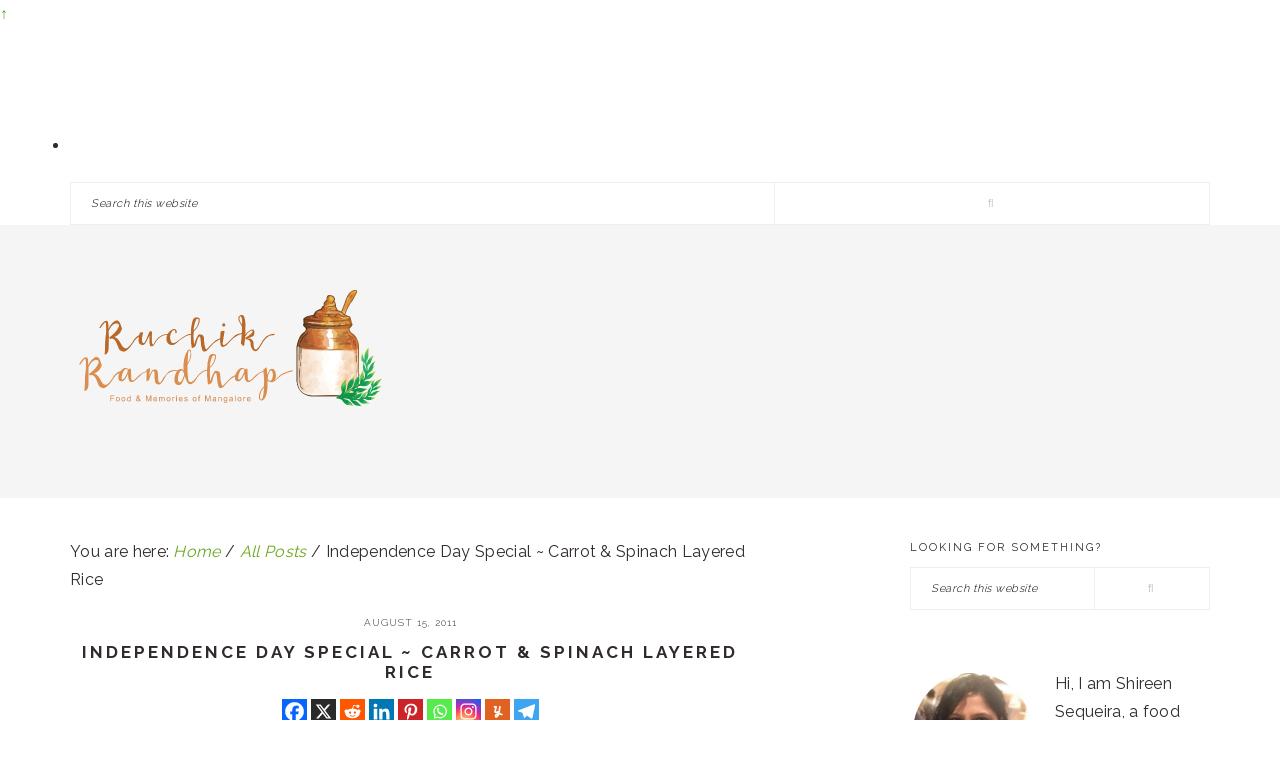

--- FILE ---
content_type: text/html; charset=UTF-8
request_url: https://www.ruchikrandhap.com/independence-day-special-carrot-spinac/
body_size: 28772
content:
<!DOCTYPE html>
<html lang="en-US">
<head >
<meta charset="UTF-8" />
<meta name="viewport" content="width=device-width, initial-scale=1" />
<style>
#wpadminbar #wp-admin-bar-wccp_free_top_button .ab-icon:before {
	content: "\f160";
	color: #02CA02;
	top: 3px;
}
#wpadminbar #wp-admin-bar-wccp_free_top_button .ab-icon {
	transform: rotate(45deg);
}
</style>
<meta name='robots' content='index, follow, max-image-preview:large, max-snippet:-1, max-video-preview:-1' />
	<style>img:is([sizes="auto" i], [sizes^="auto," i]) { contain-intrinsic-size: 3000px 1500px }</style>
	
	<!-- This site is optimized with the Yoast SEO plugin v22.8 - https://yoast.com/wordpress/plugins/seo/ -->
	<title>Independence Day Special ~ Carrot &amp; Spinach Layered Rice - Ruchik Randhap</title>
	<meta name="description" content="Aloft the banner&#039;s flying O&#039;er ancient Hindustan Ye Saffron, White and Green proclaiming freedom&#039;s sweetest morn March on ye sons of freedom, unto your" />
	<link rel="canonical" href="https://www.ruchikrandhap.com/independence-day-special-carrot-spinac/" />
	<meta property="og:locale" content="en_US" />
	<meta property="og:type" content="article" />
	<meta property="og:title" content="Independence Day Special ~ Carrot &amp; Spinach Layered Rice - Ruchik Randhap" />
	<meta property="og:description" content="Aloft the banner&#039;s flying O&#039;er ancient Hindustan Ye Saffron, White and Green proclaiming freedom&#039;s sweetest morn March on ye sons of freedom, unto your" />
	<meta property="og:url" content="https://www.ruchikrandhap.com/independence-day-special-carrot-spinac/" />
	<meta property="og:site_name" content="Ruchik Randhap" />
	<meta property="article:published_time" content="2011-08-15T07:30:00+00:00" />
	<meta property="article:modified_time" content="2017-09-04T11:46:17+00:00" />
	<meta property="og:image" content="https://www.ruchikrandhap.com/wp-content/uploads/2011/08/3-layer-rice-3-1.jpg" />
	<meta property="og:image:width" content="640" />
	<meta property="og:image:height" content="427" />
	<meta property="og:image:type" content="image/jpeg" />
	<meta name="author" content="Shireen Sequeira" />
	<meta name="twitter:card" content="summary_large_image" />
	<meta name="twitter:label1" content="Written by" />
	<meta name="twitter:data1" content="Shireen Sequeira" />
	<meta name="twitter:label2" content="Est. reading time" />
	<meta name="twitter:data2" content="4 minutes" />
	<script type="application/ld+json" class="yoast-schema-graph">{"@context":"https://schema.org","@graph":[{"@type":"Article","@id":"https://www.ruchikrandhap.com/independence-day-special-carrot-spinac/#article","isPartOf":{"@id":"https://www.ruchikrandhap.com/independence-day-special-carrot-spinac/"},"author":{"name":"Shireen Sequeira","@id":"https://www.ruchikrandhap.com/#/schema/person/1499bdb00c0b72c2644105360b5272d8"},"headline":"Independence Day Special ~ Carrot &#038; Spinach Layered Rice","datePublished":"2011-08-15T07:30:00+00:00","dateModified":"2017-09-04T11:46:17+00:00","mainEntityOfPage":{"@id":"https://www.ruchikrandhap.com/independence-day-special-carrot-spinac/"},"wordCount":858,"commentCount":22,"publisher":{"@id":"https://www.ruchikrandhap.com/#/schema/person/1499bdb00c0b72c2644105360b5272d8"},"image":{"@id":"https://www.ruchikrandhap.com/independence-day-special-carrot-spinac/#primaryimage"},"thumbnailUrl":"https://www.ruchikrandhap.com/wp-content/uploads/2011/08/3-layer-rice-3-1.jpg","keywords":["Carrots","Healthy Pulaos","Pulaos","Rice","Spinach"],"articleSection":["All Posts","Rice, Pasta and One Pot Meals"],"inLanguage":"en-US","potentialAction":[{"@type":"CommentAction","name":"Comment","target":["https://www.ruchikrandhap.com/independence-day-special-carrot-spinac/#respond"]}]},{"@type":"WebPage","@id":"https://www.ruchikrandhap.com/independence-day-special-carrot-spinac/","url":"https://www.ruchikrandhap.com/independence-day-special-carrot-spinac/","name":"Independence Day Special ~ Carrot & Spinach Layered Rice - Ruchik Randhap","isPartOf":{"@id":"https://www.ruchikrandhap.com/#website"},"primaryImageOfPage":{"@id":"https://www.ruchikrandhap.com/independence-day-special-carrot-spinac/#primaryimage"},"image":{"@id":"https://www.ruchikrandhap.com/independence-day-special-carrot-spinac/#primaryimage"},"thumbnailUrl":"https://www.ruchikrandhap.com/wp-content/uploads/2011/08/3-layer-rice-3-1.jpg","datePublished":"2011-08-15T07:30:00+00:00","dateModified":"2017-09-04T11:46:17+00:00","description":"Aloft the banner's flying O'er ancient Hindustan Ye Saffron, White and Green proclaiming freedom's sweetest morn March on ye sons of freedom, unto your","breadcrumb":{"@id":"https://www.ruchikrandhap.com/independence-day-special-carrot-spinac/#breadcrumb"},"inLanguage":"en-US","potentialAction":[{"@type":"ReadAction","target":["https://www.ruchikrandhap.com/independence-day-special-carrot-spinac/"]}]},{"@type":"ImageObject","inLanguage":"en-US","@id":"https://www.ruchikrandhap.com/independence-day-special-carrot-spinac/#primaryimage","url":"https://www.ruchikrandhap.com/wp-content/uploads/2011/08/3-layer-rice-3-1.jpg","contentUrl":"https://www.ruchikrandhap.com/wp-content/uploads/2011/08/3-layer-rice-3-1.jpg","width":640,"height":427},{"@type":"BreadcrumbList","@id":"https://www.ruchikrandhap.com/independence-day-special-carrot-spinac/#breadcrumb","itemListElement":[{"@type":"ListItem","position":1,"name":"Home","item":"https://www.ruchikrandhap.com/"},{"@type":"ListItem","position":2,"name":"Independence Day Special ~ Carrot &#038; Spinach Layered Rice"}]},{"@type":"WebSite","@id":"https://www.ruchikrandhap.com/#website","url":"https://www.ruchikrandhap.com/","name":"Ruchik Randhap","description":"Food &amp; Memories of Mangalore","publisher":{"@id":"https://www.ruchikrandhap.com/#/schema/person/1499bdb00c0b72c2644105360b5272d8"},"potentialAction":[{"@type":"SearchAction","target":{"@type":"EntryPoint","urlTemplate":"https://www.ruchikrandhap.com/?s={search_term_string}"},"query-input":"required name=search_term_string"}],"inLanguage":"en-US"},{"@type":["Person","Organization"],"@id":"https://www.ruchikrandhap.com/#/schema/person/1499bdb00c0b72c2644105360b5272d8","name":"Shireen Sequeira","image":{"@type":"ImageObject","inLanguage":"en-US","@id":"https://www.ruchikrandhap.com/#/schema/person/image/","url":"https://secure.gravatar.com/avatar/e053adc9f4798499255e6a41a775d88c63b16d7bb58e7b46d933be4020a8e163?s=96&d=mm&r=g","contentUrl":"https://secure.gravatar.com/avatar/e053adc9f4798499255e6a41a775d88c63b16d7bb58e7b46d933be4020a8e163?s=96&d=mm&r=g","caption":"Shireen Sequeira"},"logo":{"@id":"https://www.ruchikrandhap.com/#/schema/person/image/"}}]}</script>
	<!-- / Yoast SEO plugin. -->


<link rel='dns-prefetch' href='//maxcdn.bootstrapcdn.com' />
<link rel='dns-prefetch' href='//fonts.googleapis.com' />
<link rel="alternate" type="application/rss+xml" title="Ruchik Randhap &raquo; Feed" href="https://www.ruchikrandhap.com/feed/" />
<link rel="alternate" type="application/rss+xml" title="Ruchik Randhap &raquo; Comments Feed" href="https://www.ruchikrandhap.com/comments/feed/" />
<script type="text/javascript" id="wpp-js" src="https://www.ruchikrandhap.com/wp-content/plugins/wordpress-popular-posts/assets/js/wpp.min.js?ver=7.2.0" data-sampling="0" data-sampling-rate="100" data-api-url="https://www.ruchikrandhap.com/wp-json/wordpress-popular-posts" data-post-id="556" data-token="ebc1ae28f7" data-lang="0" data-debug="0"></script>
<link rel="alternate" type="application/rss+xml" title="Ruchik Randhap &raquo; Independence Day Special ~ Carrot &#038; Spinach Layered Rice Comments Feed" href="https://www.ruchikrandhap.com/independence-day-special-carrot-spinac/feed/" />
<link rel="alternate" type="application/rss+xml" title="Ruchik Randhap &raquo; Stories Feed" href="https://www.ruchikrandhap.com/web-stories/feed/"><script type="text/javascript">
/* <![CDATA[ */
window._wpemojiSettings = {"baseUrl":"https:\/\/s.w.org\/images\/core\/emoji\/16.0.1\/72x72\/","ext":".png","svgUrl":"https:\/\/s.w.org\/images\/core\/emoji\/16.0.1\/svg\/","svgExt":".svg","source":{"concatemoji":"https:\/\/www.ruchikrandhap.com\/wp-includes\/js\/wp-emoji-release.min.js?ver=9b9e4313584d531d6acd0cb4bcf2def6"}};
/*! This file is auto-generated */
!function(s,n){var o,i,e;function c(e){try{var t={supportTests:e,timestamp:(new Date).valueOf()};sessionStorage.setItem(o,JSON.stringify(t))}catch(e){}}function p(e,t,n){e.clearRect(0,0,e.canvas.width,e.canvas.height),e.fillText(t,0,0);var t=new Uint32Array(e.getImageData(0,0,e.canvas.width,e.canvas.height).data),a=(e.clearRect(0,0,e.canvas.width,e.canvas.height),e.fillText(n,0,0),new Uint32Array(e.getImageData(0,0,e.canvas.width,e.canvas.height).data));return t.every(function(e,t){return e===a[t]})}function u(e,t){e.clearRect(0,0,e.canvas.width,e.canvas.height),e.fillText(t,0,0);for(var n=e.getImageData(16,16,1,1),a=0;a<n.data.length;a++)if(0!==n.data[a])return!1;return!0}function f(e,t,n,a){switch(t){case"flag":return n(e,"\ud83c\udff3\ufe0f\u200d\u26a7\ufe0f","\ud83c\udff3\ufe0f\u200b\u26a7\ufe0f")?!1:!n(e,"\ud83c\udde8\ud83c\uddf6","\ud83c\udde8\u200b\ud83c\uddf6")&&!n(e,"\ud83c\udff4\udb40\udc67\udb40\udc62\udb40\udc65\udb40\udc6e\udb40\udc67\udb40\udc7f","\ud83c\udff4\u200b\udb40\udc67\u200b\udb40\udc62\u200b\udb40\udc65\u200b\udb40\udc6e\u200b\udb40\udc67\u200b\udb40\udc7f");case"emoji":return!a(e,"\ud83e\udedf")}return!1}function g(e,t,n,a){var r="undefined"!=typeof WorkerGlobalScope&&self instanceof WorkerGlobalScope?new OffscreenCanvas(300,150):s.createElement("canvas"),o=r.getContext("2d",{willReadFrequently:!0}),i=(o.textBaseline="top",o.font="600 32px Arial",{});return e.forEach(function(e){i[e]=t(o,e,n,a)}),i}function t(e){var t=s.createElement("script");t.src=e,t.defer=!0,s.head.appendChild(t)}"undefined"!=typeof Promise&&(o="wpEmojiSettingsSupports",i=["flag","emoji"],n.supports={everything:!0,everythingExceptFlag:!0},e=new Promise(function(e){s.addEventListener("DOMContentLoaded",e,{once:!0})}),new Promise(function(t){var n=function(){try{var e=JSON.parse(sessionStorage.getItem(o));if("object"==typeof e&&"number"==typeof e.timestamp&&(new Date).valueOf()<e.timestamp+604800&&"object"==typeof e.supportTests)return e.supportTests}catch(e){}return null}();if(!n){if("undefined"!=typeof Worker&&"undefined"!=typeof OffscreenCanvas&&"undefined"!=typeof URL&&URL.createObjectURL&&"undefined"!=typeof Blob)try{var e="postMessage("+g.toString()+"("+[JSON.stringify(i),f.toString(),p.toString(),u.toString()].join(",")+"));",a=new Blob([e],{type:"text/javascript"}),r=new Worker(URL.createObjectURL(a),{name:"wpTestEmojiSupports"});return void(r.onmessage=function(e){c(n=e.data),r.terminate(),t(n)})}catch(e){}c(n=g(i,f,p,u))}t(n)}).then(function(e){for(var t in e)n.supports[t]=e[t],n.supports.everything=n.supports.everything&&n.supports[t],"flag"!==t&&(n.supports.everythingExceptFlag=n.supports.everythingExceptFlag&&n.supports[t]);n.supports.everythingExceptFlag=n.supports.everythingExceptFlag&&!n.supports.flag,n.DOMReady=!1,n.readyCallback=function(){n.DOMReady=!0}}).then(function(){return e}).then(function(){var e;n.supports.everything||(n.readyCallback(),(e=n.source||{}).concatemoji?t(e.concatemoji):e.wpemoji&&e.twemoji&&(t(e.twemoji),t(e.wpemoji)))}))}((window,document),window._wpemojiSettings);
/* ]]> */
</script>
<link rel='stylesheet' id='brunch-pro-theme-css' href='https://www.ruchikrandhap.com/wp-content/themes/brunch-pro/style.css?ver=2.1.2' type='text/css' media='all' />
<style id='brunch-pro-theme-inline-css' type='text/css'>
body{font-family:"Raleway","Helvetica Neue",sans-serif;font-size:16px;}input, select, textarea, .wp-caption-text, .site-description, .entry-meta{font-family:"Raleway","Helvetica Neue",sans-serif;}h1, h2, h3, h4, h5, h6, .site-title, .entry-title, .entry-title a, .widgettitle, .site-footer{font-family:"Raleway","Helvetica Neue",sans-serif;}.single .content .entry-title, .page .content .page .entry-title, .archive-description .entry-title, .home-top .entry-title, .home-middle .entry-title, .home-bottom .entry-title{font-size:17px;}.sidebar .widgettitle, .footer-widgets .widgettitle{font-size:11px;}.genesis-nav-menu .menu-item{font-family:"Raleway","Helvetica Neue",sans-serif;font-size:12px;}.button, .button-secondary, button, input[type="button"], input[type="reset"], input[type="submit"], .enews-widget input[type="submit"], .brunch-pro .simmer-icon-print, .brunch-pro .simmer-icon-print a, div.gform_wrapper .gform_footer input[type="submit"], a.more-link, .more-from-category a{font-family:"Raleway","Helvetica Neue",sans-serif;background:#dda552;border-color:#ffffff;}a, .site-footer a:not(.button), .pagination-next:after, .pagination-previous:before{color:#68a81c;}.genesis-nav-menu > li > a{color:#ffffff;}.genesis-nav-menu > li > a:hover, .genesis-nav-menu > li > a:focus, .genesis-nav-menu > .current-menu-item > a{color:#211312;}.button:hover, .button:focus, .button-secondary:hover, .button-secondary:focus, button:hover, button:focus, input[type="button"]:hover, input[type="button"]:focus, input[type="reset"]:hover, input[type="reset"]:focus, input[type="submit"]:hover, input[type="submit"]:focus, .enews-widget input[type="submit"]:hover, .enews-widget input[type="submit"]:focus, .brunch-pro .simmer-icon-print:hover, .brunch-pro .simmer-icon-print:focus, .brunch-pro .simmer-icon-print a:hover, .brunch-pro .simmer-icon-print a:focus, div.gform_wrapper .gform_footer input[type="submit"]:hover, div.gform_wrapper .gform_footer input[type="submit"]:focus, a.more-link:hover, a.more-link:focus, .more-from-category a:hover, .more-from-category a:focus{background:#b86929;border-color:#ffffff;color:#ffffff;}
</style>
<style id='wp-emoji-styles-inline-css' type='text/css'>

	img.wp-smiley, img.emoji {
		display: inline !important;
		border: none !important;
		box-shadow: none !important;
		height: 1em !important;
		width: 1em !important;
		margin: 0 0.07em !important;
		vertical-align: -0.1em !important;
		background: none !important;
		padding: 0 !important;
	}
</style>
<link rel='stylesheet' id='wp-block-library-css' href='https://www.ruchikrandhap.com/wp-includes/css/dist/block-library/style.min.css?ver=9b9e4313584d531d6acd0cb4bcf2def6' type='text/css' media='all' />
<style id='classic-theme-styles-inline-css' type='text/css'>
/*! This file is auto-generated */
.wp-block-button__link{color:#fff;background-color:#32373c;border-radius:9999px;box-shadow:none;text-decoration:none;padding:calc(.667em + 2px) calc(1.333em + 2px);font-size:1.125em}.wp-block-file__button{background:#32373c;color:#fff;text-decoration:none}
</style>
<style id='global-styles-inline-css' type='text/css'>
:root{--wp--preset--aspect-ratio--square: 1;--wp--preset--aspect-ratio--4-3: 4/3;--wp--preset--aspect-ratio--3-4: 3/4;--wp--preset--aspect-ratio--3-2: 3/2;--wp--preset--aspect-ratio--2-3: 2/3;--wp--preset--aspect-ratio--16-9: 16/9;--wp--preset--aspect-ratio--9-16: 9/16;--wp--preset--color--black: #000000;--wp--preset--color--cyan-bluish-gray: #abb8c3;--wp--preset--color--white: #ffffff;--wp--preset--color--pale-pink: #f78da7;--wp--preset--color--vivid-red: #cf2e2e;--wp--preset--color--luminous-vivid-orange: #ff6900;--wp--preset--color--luminous-vivid-amber: #fcb900;--wp--preset--color--light-green-cyan: #7bdcb5;--wp--preset--color--vivid-green-cyan: #00d084;--wp--preset--color--pale-cyan-blue: #8ed1fc;--wp--preset--color--vivid-cyan-blue: #0693e3;--wp--preset--color--vivid-purple: #9b51e0;--wp--preset--gradient--vivid-cyan-blue-to-vivid-purple: linear-gradient(135deg,rgba(6,147,227,1) 0%,rgb(155,81,224) 100%);--wp--preset--gradient--light-green-cyan-to-vivid-green-cyan: linear-gradient(135deg,rgb(122,220,180) 0%,rgb(0,208,130) 100%);--wp--preset--gradient--luminous-vivid-amber-to-luminous-vivid-orange: linear-gradient(135deg,rgba(252,185,0,1) 0%,rgba(255,105,0,1) 100%);--wp--preset--gradient--luminous-vivid-orange-to-vivid-red: linear-gradient(135deg,rgba(255,105,0,1) 0%,rgb(207,46,46) 100%);--wp--preset--gradient--very-light-gray-to-cyan-bluish-gray: linear-gradient(135deg,rgb(238,238,238) 0%,rgb(169,184,195) 100%);--wp--preset--gradient--cool-to-warm-spectrum: linear-gradient(135deg,rgb(74,234,220) 0%,rgb(151,120,209) 20%,rgb(207,42,186) 40%,rgb(238,44,130) 60%,rgb(251,105,98) 80%,rgb(254,248,76) 100%);--wp--preset--gradient--blush-light-purple: linear-gradient(135deg,rgb(255,206,236) 0%,rgb(152,150,240) 100%);--wp--preset--gradient--blush-bordeaux: linear-gradient(135deg,rgb(254,205,165) 0%,rgb(254,45,45) 50%,rgb(107,0,62) 100%);--wp--preset--gradient--luminous-dusk: linear-gradient(135deg,rgb(255,203,112) 0%,rgb(199,81,192) 50%,rgb(65,88,208) 100%);--wp--preset--gradient--pale-ocean: linear-gradient(135deg,rgb(255,245,203) 0%,rgb(182,227,212) 50%,rgb(51,167,181) 100%);--wp--preset--gradient--electric-grass: linear-gradient(135deg,rgb(202,248,128) 0%,rgb(113,206,126) 100%);--wp--preset--gradient--midnight: linear-gradient(135deg,rgb(2,3,129) 0%,rgb(40,116,252) 100%);--wp--preset--font-size--small: 13px;--wp--preset--font-size--medium: 20px;--wp--preset--font-size--large: 36px;--wp--preset--font-size--x-large: 42px;--wp--preset--spacing--20: 0.44rem;--wp--preset--spacing--30: 0.67rem;--wp--preset--spacing--40: 1rem;--wp--preset--spacing--50: 1.5rem;--wp--preset--spacing--60: 2.25rem;--wp--preset--spacing--70: 3.38rem;--wp--preset--spacing--80: 5.06rem;--wp--preset--shadow--natural: 6px 6px 9px rgba(0, 0, 0, 0.2);--wp--preset--shadow--deep: 12px 12px 50px rgba(0, 0, 0, 0.4);--wp--preset--shadow--sharp: 6px 6px 0px rgba(0, 0, 0, 0.2);--wp--preset--shadow--outlined: 6px 6px 0px -3px rgba(255, 255, 255, 1), 6px 6px rgba(0, 0, 0, 1);--wp--preset--shadow--crisp: 6px 6px 0px rgba(0, 0, 0, 1);}:where(.is-layout-flex){gap: 0.5em;}:where(.is-layout-grid){gap: 0.5em;}body .is-layout-flex{display: flex;}.is-layout-flex{flex-wrap: wrap;align-items: center;}.is-layout-flex > :is(*, div){margin: 0;}body .is-layout-grid{display: grid;}.is-layout-grid > :is(*, div){margin: 0;}:where(.wp-block-columns.is-layout-flex){gap: 2em;}:where(.wp-block-columns.is-layout-grid){gap: 2em;}:where(.wp-block-post-template.is-layout-flex){gap: 1.25em;}:where(.wp-block-post-template.is-layout-grid){gap: 1.25em;}.has-black-color{color: var(--wp--preset--color--black) !important;}.has-cyan-bluish-gray-color{color: var(--wp--preset--color--cyan-bluish-gray) !important;}.has-white-color{color: var(--wp--preset--color--white) !important;}.has-pale-pink-color{color: var(--wp--preset--color--pale-pink) !important;}.has-vivid-red-color{color: var(--wp--preset--color--vivid-red) !important;}.has-luminous-vivid-orange-color{color: var(--wp--preset--color--luminous-vivid-orange) !important;}.has-luminous-vivid-amber-color{color: var(--wp--preset--color--luminous-vivid-amber) !important;}.has-light-green-cyan-color{color: var(--wp--preset--color--light-green-cyan) !important;}.has-vivid-green-cyan-color{color: var(--wp--preset--color--vivid-green-cyan) !important;}.has-pale-cyan-blue-color{color: var(--wp--preset--color--pale-cyan-blue) !important;}.has-vivid-cyan-blue-color{color: var(--wp--preset--color--vivid-cyan-blue) !important;}.has-vivid-purple-color{color: var(--wp--preset--color--vivid-purple) !important;}.has-black-background-color{background-color: var(--wp--preset--color--black) !important;}.has-cyan-bluish-gray-background-color{background-color: var(--wp--preset--color--cyan-bluish-gray) !important;}.has-white-background-color{background-color: var(--wp--preset--color--white) !important;}.has-pale-pink-background-color{background-color: var(--wp--preset--color--pale-pink) !important;}.has-vivid-red-background-color{background-color: var(--wp--preset--color--vivid-red) !important;}.has-luminous-vivid-orange-background-color{background-color: var(--wp--preset--color--luminous-vivid-orange) !important;}.has-luminous-vivid-amber-background-color{background-color: var(--wp--preset--color--luminous-vivid-amber) !important;}.has-light-green-cyan-background-color{background-color: var(--wp--preset--color--light-green-cyan) !important;}.has-vivid-green-cyan-background-color{background-color: var(--wp--preset--color--vivid-green-cyan) !important;}.has-pale-cyan-blue-background-color{background-color: var(--wp--preset--color--pale-cyan-blue) !important;}.has-vivid-cyan-blue-background-color{background-color: var(--wp--preset--color--vivid-cyan-blue) !important;}.has-vivid-purple-background-color{background-color: var(--wp--preset--color--vivid-purple) !important;}.has-black-border-color{border-color: var(--wp--preset--color--black) !important;}.has-cyan-bluish-gray-border-color{border-color: var(--wp--preset--color--cyan-bluish-gray) !important;}.has-white-border-color{border-color: var(--wp--preset--color--white) !important;}.has-pale-pink-border-color{border-color: var(--wp--preset--color--pale-pink) !important;}.has-vivid-red-border-color{border-color: var(--wp--preset--color--vivid-red) !important;}.has-luminous-vivid-orange-border-color{border-color: var(--wp--preset--color--luminous-vivid-orange) !important;}.has-luminous-vivid-amber-border-color{border-color: var(--wp--preset--color--luminous-vivid-amber) !important;}.has-light-green-cyan-border-color{border-color: var(--wp--preset--color--light-green-cyan) !important;}.has-vivid-green-cyan-border-color{border-color: var(--wp--preset--color--vivid-green-cyan) !important;}.has-pale-cyan-blue-border-color{border-color: var(--wp--preset--color--pale-cyan-blue) !important;}.has-vivid-cyan-blue-border-color{border-color: var(--wp--preset--color--vivid-cyan-blue) !important;}.has-vivid-purple-border-color{border-color: var(--wp--preset--color--vivid-purple) !important;}.has-vivid-cyan-blue-to-vivid-purple-gradient-background{background: var(--wp--preset--gradient--vivid-cyan-blue-to-vivid-purple) !important;}.has-light-green-cyan-to-vivid-green-cyan-gradient-background{background: var(--wp--preset--gradient--light-green-cyan-to-vivid-green-cyan) !important;}.has-luminous-vivid-amber-to-luminous-vivid-orange-gradient-background{background: var(--wp--preset--gradient--luminous-vivid-amber-to-luminous-vivid-orange) !important;}.has-luminous-vivid-orange-to-vivid-red-gradient-background{background: var(--wp--preset--gradient--luminous-vivid-orange-to-vivid-red) !important;}.has-very-light-gray-to-cyan-bluish-gray-gradient-background{background: var(--wp--preset--gradient--very-light-gray-to-cyan-bluish-gray) !important;}.has-cool-to-warm-spectrum-gradient-background{background: var(--wp--preset--gradient--cool-to-warm-spectrum) !important;}.has-blush-light-purple-gradient-background{background: var(--wp--preset--gradient--blush-light-purple) !important;}.has-blush-bordeaux-gradient-background{background: var(--wp--preset--gradient--blush-bordeaux) !important;}.has-luminous-dusk-gradient-background{background: var(--wp--preset--gradient--luminous-dusk) !important;}.has-pale-ocean-gradient-background{background: var(--wp--preset--gradient--pale-ocean) !important;}.has-electric-grass-gradient-background{background: var(--wp--preset--gradient--electric-grass) !important;}.has-midnight-gradient-background{background: var(--wp--preset--gradient--midnight) !important;}.has-small-font-size{font-size: var(--wp--preset--font-size--small) !important;}.has-medium-font-size{font-size: var(--wp--preset--font-size--medium) !important;}.has-large-font-size{font-size: var(--wp--preset--font-size--large) !important;}.has-x-large-font-size{font-size: var(--wp--preset--font-size--x-large) !important;}
:where(.wp-block-post-template.is-layout-flex){gap: 1.25em;}:where(.wp-block-post-template.is-layout-grid){gap: 1.25em;}
:where(.wp-block-columns.is-layout-flex){gap: 2em;}:where(.wp-block-columns.is-layout-grid){gap: 2em;}
:root :where(.wp-block-pullquote){font-size: 1.5em;line-height: 1.6;}
</style>
<link rel='stylesheet' id='searchandfilter-css' href='https://www.ruchikrandhap.com/wp-content/plugins/search-filter/style.css?ver=1' type='text/css' media='all' />
<link rel='stylesheet' id='sheknows-infuse-css' href='https://www.ruchikrandhap.com/wp-content/plugins/sheknows-infuse/public/css/style.css?ver=1.0.42' type='text/css' media='all' />
<link rel='stylesheet' id='shop-page-wp-grid-css' href='https://www.ruchikrandhap.com/wp-content/plugins/shop-page-wp/includes/../assets/css/shop-page-wp-grid.css?ver=1.3.2' type='text/css' media='all' />
<link rel='stylesheet' id='shop-page-wp-base-styles-css' href='https://www.ruchikrandhap.com/wp-content/plugins/shop-page-wp/includes/../assets/css/shop-page-wp-base-styles.css?ver=1.3.2' type='text/css' media='all' />
<link rel='stylesheet' id='wordpress-popular-posts-css-css' href='https://www.ruchikrandhap.com/wp-content/plugins/wordpress-popular-posts/assets/css/wpp.css?ver=7.2.0' type='text/css' media='all' />
<link rel='stylesheet' id='font-awesome-css' href='//maxcdn.bootstrapcdn.com/font-awesome/4.2.0/css/font-awesome.min.css?ver=9b9e4313584d531d6acd0cb4bcf2def6' type='text/css' media='all' />
<link rel='stylesheet' id='brunch-pro-google-fonts-css' href='//fonts.googleapis.com/css?family=Raleway%3Aregular%2C700%2C200%2C300%2C600%2C900%26subset%3Dlatin%2C&#038;ver=2.1.2' type='text/css' media='all' />
<link rel='stylesheet' id='arpw-style-css' href='https://www.ruchikrandhap.com/wp-content/plugins/advanced-random-posts-widget/assets/css/arpw-frontend.css?ver=9b9e4313584d531d6acd0cb4bcf2def6' type='text/css' media='all' />
<style id='akismet-widget-style-inline-css' type='text/css'>

			.a-stats {
				--akismet-color-mid-green: #357b49;
				--akismet-color-white: #fff;
				--akismet-color-light-grey: #f6f7f7;

				max-width: 350px;
				width: auto;
			}

			.a-stats * {
				all: unset;
				box-sizing: border-box;
			}

			.a-stats strong {
				font-weight: 600;
			}

			.a-stats a.a-stats__link,
			.a-stats a.a-stats__link:visited,
			.a-stats a.a-stats__link:active {
				background: var(--akismet-color-mid-green);
				border: none;
				box-shadow: none;
				border-radius: 8px;
				color: var(--akismet-color-white);
				cursor: pointer;
				display: block;
				font-family: -apple-system, BlinkMacSystemFont, 'Segoe UI', 'Roboto', 'Oxygen-Sans', 'Ubuntu', 'Cantarell', 'Helvetica Neue', sans-serif;
				font-weight: 500;
				padding: 12px;
				text-align: center;
				text-decoration: none;
				transition: all 0.2s ease;
			}

			/* Extra specificity to deal with TwentyTwentyOne focus style */
			.widget .a-stats a.a-stats__link:focus {
				background: var(--akismet-color-mid-green);
				color: var(--akismet-color-white);
				text-decoration: none;
			}

			.a-stats a.a-stats__link:hover {
				filter: brightness(110%);
				box-shadow: 0 4px 12px rgba(0, 0, 0, 0.06), 0 0 2px rgba(0, 0, 0, 0.16);
			}

			.a-stats .count {
				color: var(--akismet-color-white);
				display: block;
				font-size: 1.5em;
				line-height: 1.4;
				padding: 0 13px;
				white-space: nowrap;
			}
		
</style>
<link rel='stylesheet' id='simple-social-icons-font-css' href='https://www.ruchikrandhap.com/wp-content/plugins/simple-social-icons/css/style.css?ver=3.0.2' type='text/css' media='all' />
<link rel='stylesheet' id='heateor_sss_frontend_css-css' href='https://www.ruchikrandhap.com/wp-content/plugins/sassy-social-share/public/css/sassy-social-share-public.css?ver=3.3.70' type='text/css' media='all' />
<style id='heateor_sss_frontend_css-inline-css' type='text/css'>
.heateor_sss_button_instagram span.heateor_sss_svg,a.heateor_sss_instagram span.heateor_sss_svg{background:radial-gradient(circle at 30% 107%,#fdf497 0,#fdf497 5%,#fd5949 45%,#d6249f 60%,#285aeb 90%)}.heateor_sss_horizontal_sharing .heateor_sss_svg,.heateor_sss_standard_follow_icons_container .heateor_sss_svg{color:#fff;border-width:0px;border-style:solid;border-color:transparent}.heateor_sss_horizontal_sharing .heateorSssTCBackground{color:#666}.heateor_sss_horizontal_sharing span.heateor_sss_svg:hover,.heateor_sss_standard_follow_icons_container span.heateor_sss_svg:hover{border-color:transparent;}.heateor_sss_vertical_sharing span.heateor_sss_svg,.heateor_sss_floating_follow_icons_container span.heateor_sss_svg{color:#fff;border-width:0px;border-style:solid;border-color:transparent;}.heateor_sss_vertical_sharing .heateorSssTCBackground{color:#666;}.heateor_sss_vertical_sharing span.heateor_sss_svg:hover,.heateor_sss_floating_follow_icons_container span.heateor_sss_svg:hover{border-color:transparent;}@media screen and (max-width:783px) {.heateor_sss_vertical_sharing{display:none!important}}div.heateor_sss_sharing_title{text-align:center}div.heateor_sss_sharing_ul{width:100%;text-align:center;}div.heateor_sss_horizontal_sharing div.heateor_sss_sharing_ul a{float:none!important;display:inline-block;}
</style>
<link rel='stylesheet' id='wp-featherlight-css' href='https://www.ruchikrandhap.com/wp-content/plugins/wp-featherlight/css/wp-featherlight.min.css?ver=1.3.4' type='text/css' media='all' />
<script>!(function(b,_name){b[_name]=b[_name]||function n(){(n.q=n.q||[]).push(arguments)},b[_name].v=b[_name].v||2,b[_name].s="3";!(function(b,n,v,U,Q){function V(U,Q){try{V=b.localStorage,(U=JSON.parse(V[decodeURI(decodeURI('ge%25%374%49t%2565m'))](v)).lgk||[])&&(Q=b[n].pubads())&&U.forEach((function(b){b&&b[0]&&Q.setTargeting(b[0],b[1]||"")}))}catch(q){}var V}try{(Q=b[n]=b[n]||{}).cmd=Q.cmd||[],typeof Q.pubads===U?V():typeof Q.cmd.unshift===U?Q.cmd.unshift(V):Q.cmd.push(V)}catch(q){}})(window,decodeURI(decodeURI('go%25%36%66%256%37le%257%34%25%36%31%67')),"_a"+decodeURI(decodeURI("Q%25%35%33%253%30%253%31%254fDh%47%25%34f%45%25%35aC%255%31%25%36a%41%2578Rj%256%37%257%39Q%256ad%2542%25%34dz%25%36%62%253%30M%6ahG%254%64%256%61%2549%25%374%25%34%64%25%35%34%25%34d%25%37%37%25%34fQ")),"function");;})(window,decodeURI(decodeURI('a%64%6di%72al')));!(function(b,n,v,U){v=b.createElement(n),b=b.getElementsByTagName(n)[0],v.async=1,v.src="https://cloisteredcurve.com/public/q3sv4497eocb.bundle.js",(U=0)&&U(v),b.parentNode.insertBefore(v,b)})(document,"script");</script><script type="text/javascript" src="https://www.ruchikrandhap.com/wp-includes/js/jquery/jquery.min.js?ver=3.7.1" id="jquery-core-js"></script>
<script type="text/javascript" src="https://www.ruchikrandhap.com/wp-includes/js/jquery/jquery-migrate.min.js?ver=3.4.1" id="jquery-migrate-js"></script>
<link rel="https://api.w.org/" href="https://www.ruchikrandhap.com/wp-json/" /><link rel="alternate" title="JSON" type="application/json" href="https://www.ruchikrandhap.com/wp-json/wp/v2/posts/556" /><link rel="EditURI" type="application/rsd+xml" title="RSD" href="https://www.ruchikrandhap.com/xmlrpc.php?rsd" />

<link rel='shortlink' href='https://www.ruchikrandhap.com/?p=556' />
<link rel="alternate" title="oEmbed (JSON)" type="application/json+oembed" href="https://www.ruchikrandhap.com/wp-json/oembed/1.0/embed?url=https%3A%2F%2Fwww.ruchikrandhap.com%2Findependence-day-special-carrot-spinac%2F" />
<link rel="alternate" title="oEmbed (XML)" type="text/xml+oembed" href="https://www.ruchikrandhap.com/wp-json/oembed/1.0/embed?url=https%3A%2F%2Fwww.ruchikrandhap.com%2Findependence-day-special-carrot-spinac%2F&#038;format=xml" />
<!-- Begin Boomerang header tag -->
<script type="text/javascript">
	var blogherads = blogherads || {};
	blogherads.adq = blogherads.adq || [];

	blogherads.adq.push(function () {
												blogherads.setTargeting("ci", 556);
								blogherads.setTargeting("pt", "post");
								blogherads.setTargeting("tags", ["carrots","healthy-pulaos","pulaos","rice","spinach"]);
								blogherads.setTargeting("ch", ["latest-posts","rice-pasta-and-one-pot-meals"]);
						if (blogherads.setADmantXData) {
						blogherads.setADmantXData({"fetchingDelay":791,"converter":"goose","version":"3.3.53","nwords":892,"url":"https:\/\/www.ruchikrandhap.com\/independence-day-special-carrot-spinac\/","valid":"OK","delay":3,"entities":[{"score":10,"origin":"NORMAL","name":"rice","type":"MAINLEMMAS"},{"score":8,"origin":"NORMAL","name":"tsp","type":"MAINLEMMAS"},{"score":8,"origin":"NORMAL","name":"spinach","type":"MAINLEMMAS"},{"score":8,"origin":"NORMAL","name":"layer","type":"MAINLEMMAS"},{"score":7,"origin":"NORMAL","name":"cook","type":"MAINLEMMAS"},{"score":7,"origin":"NORMAL","name":"carrot","type":"MAINLEMMAS"},{"score":6,"origin":"NORMAL","name":"salt","type":"MAINLEMMAS"},{"score":6,"origin":"NORMAL","name":"represent","type":"MAINLEMMAS"},{"score":6,"origin":"NORMAL","name":"add","type":"MAINLEMMAS"},{"score":5,"origin":"NORMAL","name":"water","type":"MAINLEMMAS"},{"score":5,"origin":"NORMAL","name":"taste","type":"MAINLEMMAS"},{"score":5,"origin":"NORMAL","name":"serve","type":"MAINLEMMAS"},{"score":5,"origin":"NORMAL","name":"green","type":"MAINLEMMAS"},{"score":5,"origin":"NORMAL","name":"cup","type":"MAINLEMMAS"},{"score":4,"origin":"NORMAL","name":"special","type":"MAINLEMMAS"},{"score":2,"origin":"NORMAL","name":"onion","type":"MAINLEMMAS"},{"score":2,"origin":"NORMAL","name":"India","type":"PLACES"},{"score":2,"origin":"NORMAL","name":"Independence Day","type":"MAINLEMMAS"},{"score":2,"origin":"NORMAL","name":"Hindustan Ye Saffron","type":"PEOPLE"},{"score":2,"origin":"NORMAL","name":"chilly","type":"MAINLEMMAS"},{"score":2,"origin":"NORMAL","name":"caraway seed","type":"MAINLEMMAS"},{"score":1,"origin":"NORMAL","name":"Palak","type":"PEOPLE"},{"score":1,"origin":"NORMAL","name":"Jana Gana Mana","type":"PEOPLE"},{"score":1,"origin":"NORMAL","name":"Hindustan","type":"PLACES"}],"admants":[{"score":64,"targeting":"Contextual","unique_id":13032,"origin":"ADMANTS","name":"S_13032","segment_type":"Custom","team":0,"type":"ADMANTS","title":"S_13032"},{"score":61,"targeting":"Contextual","unique_id":4700,"origin":"ADMANTS","name":"S_4700","segment_type":"Custom","team":0,"type":"ADMANTS","title":"S_4700"},{"score":54,"targeting":"Contextual","unique_id":4284,"origin":"ADMANTS","name":"S_4284","segment_type":"Custom","team":0,"type":"ADMANTS","title":"S_4284"},{"score":50,"targeting":"Contextual","unique_id":6896,"origin":"ADMANTS","name":"S_6896","segment_type":"Custom","team":0,"type":"ADMANTS","title":"S_6896"},{"score":46,"targeting":"Contextual","unique_id":7075,"origin":"ADMANTS","name":"S_7075","segment_type":"Custom","team":0,"type":"ADMANTS","title":"S_7075"},{"score":46,"targeting":"Contextual","unique_id":6651,"origin":"ADMANTS","name":"S_6651","segment_type":"Custom","team":0,"type":"ADMANTS","title":"S_6651"},{"score":44,"targeting":"Contextual","unique_id":4359,"origin":"ADMANTS","name":"S_4359","segment_type":"Custom","team":0,"type":"ADMANTS","title":"S_4359"},{"score":40,"targeting":"Contextual","unique_id":8672,"origin":"ADMANTS","name":"S_8672","segment_type":"Custom","team":0,"type":"ADMANTS","title":"S_8672"},{"score":30,"targeting":"Avoidance","unique_id":10955,"origin":"ADMANTS","name":"S_10955","segment_type":"Custom","team":0,"type":"ADMANTS","title":"S_10955"},{"score":20,"targeting":"Contextual","unique_id":6878,"origin":"ADMANTS","name":"S_6878","segment_type":"Custom","team":0,"type":"ADMANTS","title":"S_6878"},{"score":20,"targeting":"Contextual","unique_id":6727,"origin":"ADMANTS","name":"S_6727","segment_type":"Custom","team":0,"type":"ADMANTS","title":"S_6727"},{"score":20,"targeting":"Contextual","unique_id":6648,"origin":"ADMANTS","name":"S_6648","segment_type":"Custom","team":0,"type":"ADMANTS","title":"S_6648"},{"score":20,"targeting":"Contextual","unique_id":4283,"origin":"ADMANTS","name":"S_4283","segment_type":"Custom","team":0,"type":"ADMANTS","title":"S_4283"},{"score":20,"targeting":"Avoidance","unique_id":25195,"origin":"ADMANTS","name":"S_25195","segment_type":"Custom","team":0,"type":"ADMANTS","title":"S_25195"},{"score":20,"targeting":"Contextual","unique_id":24439,"origin":"ADMANTS","name":"S_24439","segment_type":"Custom","team":0,"type":"ADMANTS","title":"S_24439"},{"score":20,"targeting":"Avoidance","unique_id":13706,"origin":"ADMANTS","name":"S_13706","segment_type":"Custom","team":0,"type":"ADMANTS","title":"S_13706"},{"score":20,"targeting":"Avoidance","unique_id":10682,"origin":"ADMANTS","name":"S_10682","segment_type":"Custom","team":0,"type":"ADMANTS","title":"S_10682"},{"score":20,"targeting":"Contextual","unique_id":10663,"origin":"ADMANTS","name":"S_10663","segment_type":"Custom","team":0,"type":"ADMANTS","title":"S_10663"},{"score":10,"targeting":"Avoidance","unique_id":9094,"origin":"ADMANTS","name":"S_9094","segment_type":"Custom","team":0,"type":"ADMANTS","title":"S_9094"},{"score":10,"targeting":"Avoidance","unique_id":8670,"origin":"ADMANTS","name":"S_8670","segment_type":"Custom","team":0,"type":"ADMANTS","title":"S_8670"},{"score":10,"targeting":"Avoidance","unique_id":8531,"origin":"ADMANTS","name":"S_8531","segment_type":"Custom","team":0,"type":"ADMANTS","title":"S_8531"},{"score":10,"targeting":"Contextual","unique_id":7845,"origin":"ADMANTS","name":"S_7845","segment_type":"Custom","team":0,"type":"ADMANTS","title":"S_7845"},{"score":10,"targeting":"Contextual","unique_id":7515,"origin":"ADMANTS","name":"S_7515","segment_type":"Vertical","team":0,"type":"ADMANTS","title":"S_7515"},{"score":10,"targeting":"Contextual","unique_id":6649,"origin":"ADMANTS","name":"S_6649","segment_type":"Custom","team":0,"type":"ADMANTS","title":"S_6649"},{"score":10,"targeting":"Contextual","unique_id":6496,"origin":"ADMANTS","name":"S_6496","segment_type":"Custom","team":0,"type":"ADMANTS","title":"S_6496"},{"score":10,"targeting":"Avoidance","unique_id":5038,"origin":"ADMANTS","name":"S_5038","segment_type":"Vertical","team":0,"type":"ADMANTS","title":"S_5038"},{"score":10,"targeting":"Contextual","unique_id":4377,"origin":"ADMANTS","name":"S_4377","segment_type":"Custom","team":0,"type":"ADMANTS","title":"S_4377"},{"score":10,"targeting":"Contextual","unique_id":4287,"origin":"ADMANTS","name":"S_4287","segment_type":"Custom","team":0,"type":"ADMANTS","title":"S_4287"},{"score":10,"targeting":"Avoidance","unique_id":13536,"origin":"ADMANTS","name":"S_13536","segment_type":"Custom","team":0,"type":"ADMANTS","title":"S_13536"},{"score":10,"targeting":"Contextual","unique_id":13010,"origin":"ADMANTS","name":"S_13010","segment_type":"Custom","team":0,"type":"ADMANTS","title":"S_13010"},{"score":10,"targeting":"Contextual","unique_id":12747,"origin":"ADMANTS","name":"S_12747","segment_type":"Custom","team":0,"type":"ADMANTS","title":"S_12747"},{"score":10,"targeting":"Contextual","unique_id":12404,"origin":"ADMANTS","name":"S_12404","segment_type":"Custom","team":0,"type":"ADMANTS","title":"S_12404"},{"score":10,"targeting":"Avoidance","unique_id":10271,"origin":"ADMANTS","name":"S_10271","segment_type":"Custom","team":0,"type":"ADMANTS","title":"S_10271"},{"score":5,"targeting":"Contextual","unique_id":6766,"origin":"ADMANTS","name":"S_6766","segment_type":"Custom","team":0,"type":"ADMANTS","title":"S_6766"}],"categories":[{"score":56,"origin":"NORMAL","name":"cooking","type":"TOPICS","parents":["food and drink"]},{"score":44,"origin":"NORMAL","name":"food and drink","type":"TOPICS"}],"lang":"en","feelings":[{"score":46,"origin":"NORMAL","name":"positive sentiment","type":"FEELINGS","parents":["sentiment"]},{"score":35,"origin":"VIRTUAL","name":"sentiment","type":"FEELINGS"},{"score":9,"origin":"NORMAL","name":"pride","type":"FEELINGS","parents":["positive emotions","emotions"]},{"score":5,"origin":"VIRTUAL","name":"positive emotions","type":"FEELINGS","parents":["emotions"]},{"score":5,"origin":"VIRTUAL","name":"emotions","type":"FEELINGS"}],"key":"dcde31e32d21f5432ab192ee50f9e0a8ef294bab4778ada95dfabeb949b2b9ce","timestamp":1766955706,"info":"OK"}, "success");
		}
		});
</script>
<script type="text/javascript" async="async" data-cfasync="false" src="https://ads.blogherads.com/static/blogherads.js"></script>
<script type="text/javascript" async="async" data-cfasync="false" src="https://ads.blogherads.com/sk/86/864/864449/28363/header.js"></script>
<!-- End Boomerang header tag -->
<script id="wpcp_disable_selection" type="text/javascript">
var image_save_msg='You are not allowed to save images!';
	var no_menu_msg='Context Menu disabled!';
	var smessage = "Content is protected !!";

function disableEnterKey(e)
{
	var elemtype = e.target.tagName;
	
	elemtype = elemtype.toUpperCase();
	
	if (elemtype == "TEXT" || elemtype == "TEXTAREA" || elemtype == "INPUT" || elemtype == "PASSWORD" || elemtype == "SELECT" || elemtype == "OPTION" || elemtype == "EMBED")
	{
		elemtype = 'TEXT';
	}
	
	if (e.ctrlKey){
     var key;
     if(window.event)
          key = window.event.keyCode;     //IE
     else
          key = e.which;     //firefox (97)
    //if (key != 17) alert(key);
     if (elemtype!= 'TEXT' && (key == 97 || key == 65 || key == 67 || key == 99 || key == 88 || key == 120 || key == 26 || key == 85  || key == 86 || key == 83 || key == 43 || key == 73))
     {
		if(wccp_free_iscontenteditable(e)) return true;
		show_wpcp_message('You are not allowed to copy content or view source');
		return false;
     }else
     	return true;
     }
}


/*For contenteditable tags*/
function wccp_free_iscontenteditable(e)
{
	var e = e || window.event; // also there is no e.target property in IE. instead IE uses window.event.srcElement
  	
	var target = e.target || e.srcElement;

	var elemtype = e.target.nodeName;
	
	elemtype = elemtype.toUpperCase();
	
	var iscontenteditable = "false";
		
	if(typeof target.getAttribute!="undefined" ) iscontenteditable = target.getAttribute("contenteditable"); // Return true or false as string
	
	var iscontenteditable2 = false;
	
	if(typeof target.isContentEditable!="undefined" ) iscontenteditable2 = target.isContentEditable; // Return true or false as boolean

	if(target.parentElement.isContentEditable) iscontenteditable2 = true;
	
	if (iscontenteditable == "true" || iscontenteditable2 == true)
	{
		if(typeof target.style!="undefined" ) target.style.cursor = "text";
		
		return true;
	}
}

////////////////////////////////////
function disable_copy(e)
{	
	var e = e || window.event; // also there is no e.target property in IE. instead IE uses window.event.srcElement
	
	var elemtype = e.target.tagName;
	
	elemtype = elemtype.toUpperCase();
	
	if (elemtype == "TEXT" || elemtype == "TEXTAREA" || elemtype == "INPUT" || elemtype == "PASSWORD" || elemtype == "SELECT" || elemtype == "OPTION" || elemtype == "EMBED")
	{
		elemtype = 'TEXT';
	}
	
	if(wccp_free_iscontenteditable(e)) return true;
	
	var isSafari = /Safari/.test(navigator.userAgent) && /Apple Computer/.test(navigator.vendor);
	
	var checker_IMG = '';
	if (elemtype == "IMG" && checker_IMG == 'checked' && e.detail >= 2) {show_wpcp_message(alertMsg_IMG);return false;}
	if (elemtype != "TEXT")
	{
		if (smessage !== "" && e.detail == 2)
			show_wpcp_message(smessage);
		
		if (isSafari)
			return true;
		else
			return false;
	}	
}

//////////////////////////////////////////
function disable_copy_ie()
{
	var e = e || window.event;
	var elemtype = window.event.srcElement.nodeName;
	elemtype = elemtype.toUpperCase();
	if(wccp_free_iscontenteditable(e)) return true;
	if (elemtype == "IMG") {show_wpcp_message(alertMsg_IMG);return false;}
	if (elemtype != "TEXT" && elemtype != "TEXTAREA" && elemtype != "INPUT" && elemtype != "PASSWORD" && elemtype != "SELECT" && elemtype != "OPTION" && elemtype != "EMBED")
	{
		return false;
	}
}	
function reEnable()
{
	return true;
}
document.onkeydown = disableEnterKey;
document.onselectstart = disable_copy_ie;
if(navigator.userAgent.indexOf('MSIE')==-1)
{
	document.onmousedown = disable_copy;
	document.onclick = reEnable;
}
function disableSelection(target)
{
    //For IE This code will work
    if (typeof target.onselectstart!="undefined")
    target.onselectstart = disable_copy_ie;
    
    //For Firefox This code will work
    else if (typeof target.style.MozUserSelect!="undefined")
    {target.style.MozUserSelect="none";}
    
    //All other  (ie: Opera) This code will work
    else
    target.onmousedown=function(){return false}
    target.style.cursor = "default";
}
//Calling the JS function directly just after body load
window.onload = function(){disableSelection(document.body);};

//////////////////special for safari Start////////////////
var onlongtouch;
var timer;
var touchduration = 1000; //length of time we want the user to touch before we do something

var elemtype = "";
function touchstart(e) {
	var e = e || window.event;
  // also there is no e.target property in IE.
  // instead IE uses window.event.srcElement
  	var target = e.target || e.srcElement;
	
	elemtype = window.event.srcElement.nodeName;
	
	elemtype = elemtype.toUpperCase();
	
	if(!wccp_pro_is_passive()) e.preventDefault();
	if (!timer) {
		timer = setTimeout(onlongtouch, touchduration);
	}
}

function touchend() {
    //stops short touches from firing the event
    if (timer) {
        clearTimeout(timer);
        timer = null;
    }
	onlongtouch();
}

onlongtouch = function(e) { //this will clear the current selection if anything selected
	
	if (elemtype != "TEXT" && elemtype != "TEXTAREA" && elemtype != "INPUT" && elemtype != "PASSWORD" && elemtype != "SELECT" && elemtype != "EMBED" && elemtype != "OPTION")	
	{
		if (window.getSelection) {
			if (window.getSelection().empty) {  // Chrome
			window.getSelection().empty();
			} else if (window.getSelection().removeAllRanges) {  // Firefox
			window.getSelection().removeAllRanges();
			}
		} else if (document.selection) {  // IE?
			document.selection.empty();
		}
		return false;
	}
};

document.addEventListener("DOMContentLoaded", function(event) { 
    window.addEventListener("touchstart", touchstart, false);
    window.addEventListener("touchend", touchend, false);
});

function wccp_pro_is_passive() {

  var cold = false,
  hike = function() {};

  try {
	  const object1 = {};
  var aid = Object.defineProperty(object1, 'passive', {
  get() {cold = true}
  });
  window.addEventListener('test', hike, aid);
  window.removeEventListener('test', hike, aid);
  } catch (e) {}

  return cold;
}
/*special for safari End*/
</script>
<script id="wpcp_disable_Right_Click" type="text/javascript">
document.ondragstart = function() { return false;}
	function nocontext(e) {
	   return false;
	}
	document.oncontextmenu = nocontext;
</script>
<style>
.unselectable
{
-moz-user-select:none;
-webkit-user-select:none;
cursor: default;
}
html
{
-webkit-touch-callout: none;
-webkit-user-select: none;
-khtml-user-select: none;
-moz-user-select: none;
-ms-user-select: none;
user-select: none;
-webkit-tap-highlight-color: rgba(0,0,0,0);
}
</style>
<script id="wpcp_css_disable_selection" type="text/javascript">
var e = document.getElementsByTagName('body')[0];
if(e)
{
	e.setAttribute('unselectable',"on");
}
</script>
<style type="text/css"> .tippy-box[data-theme~="wprm"] { background-color: #333333; color: #FFFFFF; } .tippy-box[data-theme~="wprm"][data-placement^="top"] > .tippy-arrow::before { border-top-color: #333333; } .tippy-box[data-theme~="wprm"][data-placement^="bottom"] > .tippy-arrow::before { border-bottom-color: #333333; } .tippy-box[data-theme~="wprm"][data-placement^="left"] > .tippy-arrow::before { border-left-color: #333333; } .tippy-box[data-theme~="wprm"][data-placement^="right"] > .tippy-arrow::before { border-right-color: #333333; } .tippy-box[data-theme~="wprm"] a { color: #FFFFFF; } .wprm-comment-rating svg { width: 18px !important; height: 18px !important; } img.wprm-comment-rating { width: 90px !important; height: 18px !important; } body { --comment-rating-star-color: #dd9933; } body { --wprm-popup-font-size: 16px; } body { --wprm-popup-background: #ffffff; } body { --wprm-popup-title: #000000; } body { --wprm-popup-content: #444444; } body { --wprm-popup-button-background: #444444; } body { --wprm-popup-button-text: #ffffff; }</style><style type="text/css">.wprm-glossary-term {color: #5A822B;text-decoration: underline;cursor: help;}</style><style>

/* YouTube Player */
	
.youtube-player {
    position: relative;
    padding-bottom: 56.25%;
    height: 0;
    overflow: hidden;
    max-width: 100%;
    background: #000;
    margin: 5px;
  }

.youtube-player iframe {
    position: absolute;
    top: 0;
    left: 0;
    width: 100%;
    height: 100%;
    z-index: 100;
    background: transparent;
  }

.youtube-player img {
    object-fit: cover;
    display: block;
    left: 0;
    bottom: 0;
    margin: auto;
    max-width: 100%;
    width: 100%;
    position: absolute;
    right: 0;
    top: 0;
    border: none;
    height: auto;
    cursor: pointer;
    -webkit-transition: 0.4s all;
    -moz-transition: 0.4s all;
    transition: 0.4s all;
  }

.youtube-player img:hover {
    -webkit-filter: brightness(75%);
  }

.youtube-player .play {
    height: 72px;
    width: 72px;
    left: 50%;
    top: 50%;
    margin-left: -36px;
    margin-top: -36px;
    position: absolute;
    background: url('//i.imgur.com/TxzC70f.png') no-repeat;
    cursor: pointer;
  }

</style>
<script>

/* Light YouTube Embeds */

function labnolIframe(div) {
    var iframe = document.createElement('iframe');
    iframe.setAttribute(
      'src',
      'https://www.youtube.com/embed/' + div.dataset.id + '?autoplay=1&rel=0'
    );
    iframe.setAttribute('frameborder', '0');
    iframe.setAttribute('allowfullscreen', '1');
    iframe.setAttribute(
      'allow',
      'accelerometer; autoplay; encrypted-media; gyroscope; picture-in-picture'
    );
    div.parentNode.replaceChild(iframe, div);
}

function initYouTubeVideos() {
    var playerElements = document.getElementsByClassName('youtube-player');
    for (var n = 0; n < playerElements.length; n++) {
      var videoId = playerElements[n].dataset.id;
      var div = document.createElement('div');
      div.setAttribute('data-id', videoId);
      var thumbNode = document.createElement('img');
      thumbNode.src = '//i.ytimg.com/vi/ID/hqdefault.jpg'.replace(
        'ID',
        videoId
      );
      div.appendChild(thumbNode);
      var playButton = document.createElement('div');
      playButton.setAttribute('class', 'play');
      div.appendChild(playButton);
      div.onclick = function () {
        labnolIframe(this);
      };
      playerElements[n].appendChild(div);
    }
}

document.addEventListener('DOMContentLoaded', initYouTubeVideos);

</script>
            <style id="wpp-loading-animation-styles">@-webkit-keyframes bgslide{from{background-position-x:0}to{background-position-x:-200%}}@keyframes bgslide{from{background-position-x:0}to{background-position-x:-200%}}.wpp-widget-block-placeholder,.wpp-shortcode-placeholder{margin:0 auto;width:60px;height:3px;background:#dd3737;background:linear-gradient(90deg,#dd3737 0%,#571313 10%,#dd3737 100%);background-size:200% auto;border-radius:3px;-webkit-animation:bgslide 1s infinite linear;animation:bgslide 1s infinite linear}</style>
            <!-- GA4 -->
<script async src="https://www.googletagmanager.com/gtag/js?id=G-BEXCPGL4GG"></script>
<script>
  window.dataLayer = window.dataLayer || [];
  function gtag(){dataLayer.push(arguments);}
  gtag('js', new Date());

  gtag('config', 'G-BEXCPGL4GG');
</script>

<!-- Global site tag (gtag.js) - Google Analytics -->
<meta name="google-site-verification" content="9xer20_Rvd3KK8sxNfEoTuFrgr8S9wZHwOLYmdzS1PI" />
<script async src="https://www.googletagmanager.com/gtag/js?id=UA-34415873-1"></script>
<script>
  window.dataLayer = window.dataLayer || [];
  function gtag(){dataLayer.push(arguments);}
  gtag('js', new Date());

  gtag('config', 'UA-34415873-1');
</script>

<meta name="p:domain_verify" content="30af7dbf4e31cbb2bdca63c2f16e1391"/><style type="text/css">.site-title a { background: url(https://www.ruchikrandhap.com/wp-content/uploads/2017/06/logo.png) no-repeat !important; }</style>
<link rel="icon" href="https://www.ruchikrandhap.com/wp-content/uploads/2017/06/favicon-150x150.png" sizes="32x32" />
<link rel="icon" href="https://www.ruchikrandhap.com/wp-content/uploads/2017/06/favicon-320x320.png" sizes="192x192" />
<link rel="apple-touch-icon" href="https://www.ruchikrandhap.com/wp-content/uploads/2017/06/favicon-320x320.png" />
<meta name="msapplication-TileImage" content="https://www.ruchikrandhap.com/wp-content/uploads/2017/06/favicon-320x320.png" />
</head>
<body class="wp-singular post-template-default single single-post postid-556 single-format-standard wp-theme-genesis wp-child-theme-brunch-pro unselectable wp-featherlight-captions custom-header header-image content-sidebar genesis-breadcrumbs-visible genesis-footer-widgets-hidden brunch-pro"><a href="#" class="topButton">&uarr;</a><div class="site-container"><ul class="genesis-skip-link"><li><a href="#genesis-nav-primary" class="screen-reader-shortcut"> Skip to primary navigation</a></li><li><a href="#genesis-content" class="screen-reader-shortcut"> Skip to main content</a></li><li><a href="#genesis-sidebar-primary" class="screen-reader-shortcut"> Skip to primary sidebar</a></li></ul><nav class="nav-primary" aria-label="Main" id="genesis-nav-primary"><div class="wrap"><ul id="menu-top-menu" class="menu genesis-nav-menu menu-primary"><li id="menu-item-5627" class="menu-item menu-item-type-custom menu-item-object-custom menu-item-home menu-item-5627"><a href="https://www.ruchikrandhap.com/"><span >Home</span></a></li>
<li id="menu-item-10648" class="menu-item menu-item-type-post_type menu-item-object-page menu-item-10648"><a href="https://www.ruchikrandhap.com/about/"><span >About</span></a></li>
<li id="menu-item-6490" class="menu-item menu-item-type-post_type menu-item-object-page menu-item-6490"><a href="https://www.ruchikrandhap.com/recipes/"><span >Recipes</span></a></li>
<li id="menu-item-10678" class="menu-item menu-item-type-post_type menu-item-object-page menu-item-10678"><a href="https://www.ruchikrandhap.com/recipes-a-z/"><span >Recipes A-Z</span></a></li>
<li id="menu-item-10204" class="menu-item menu-item-type-post_type menu-item-object-page menu-item-10204"><a href="https://www.ruchikrandhap.com/travel/"><span >Travel</span></a></li>
<li id="menu-item-10649" class="menu-item menu-item-type-post_type menu-item-object-page menu-item-10649"><a href="https://www.ruchikrandhap.com/copyright/"><span >Copyright</span></a></li>
<li id="menu-item-10650" class="menu-item menu-item-type-post_type menu-item-object-page menu-item-10650"><a href="https://www.ruchikrandhap.com/media-mentions-1/"><span >Media</span></a></li>
<li id="menu-item-10652" class="menu-item menu-item-type-post_type menu-item-object-page menu-item-10652"><a href="https://www.ruchikrandhap.com/privacy-policy/"><span >Privacy Policy</span></a></li>
<li id="menu-item-10651" class="menu-item menu-item-type-post_type menu-item-object-page menu-item-10651"><a href="https://www.ruchikrandhap.com/shop-2/"><span >Shop</span></a></li>
<li id="menu-item-10653" class="menu-item menu-item-type-post_type menu-item-object-page menu-item-10653"><a href="https://www.ruchikrandhap.com/blog-page/"><span >Contact Me</span></a></li>
<li id="menu-item-11623" class="menu-item menu-item-type-post_type menu-item-object-page menu-item-11623"><a href="https://www.ruchikrandhap.com/somethin-fishy/"><span >Somethin’ Fishy</span></a></li>
<li class="search"><a id="main-nav-search-link" class="icon-search"></a><div class="search-div"><form class="search-form" method="get" action="https://www.ruchikrandhap.com/" role="search"><label class="search-form-label screen-reader-text" for="searchform-1">Search this website</label><input class="search-form-input" type="search" name="s" id="searchform-1" placeholder="Search this website"><input class="search-form-submit" type="submit" value="&#xf002;"><meta content="https://www.ruchikrandhap.com/?s={s}"></form></div></li></ul></div></nav><header class="site-header"><div class="wrap"><div class="title-area"><p class="site-title"><a href="https://www.ruchikrandhap.com/">Ruchik Randhap</a></p><p class="site-description">Food &amp; Memories of Mangalore</p></div><div class="widget-area header-widget-area"><div id="sheknows-infuse-ad-widget-14-ad" class="sheknows-infuse-ad sheknows-infuse-widget-ad" style="min-width:728px;min-height:90px"></div>
<script type="text/javascript">
	blogherads.adq.push(function() {
				blogherads.defineSlot("banner", "sheknows-infuse-ad-widget-14-ad")
						.display();
	});
</script>
</div></div></header><div class="site-inner"><div class="content-sidebar-wrap"><main class="content" id="genesis-content"><div class="breadcrumb">You are here: <span class="breadcrumb-link-wrap"><a class="breadcrumb-link" href="https://www.ruchikrandhap.com/"><span class="breadcrumb-link-text-wrap">Home</span></a><meta ></span> <span aria-label="breadcrumb separator">/</span> <span class="breadcrumb-link-wrap"><a class="breadcrumb-link" href="https://www.ruchikrandhap.com/category/latest-posts/"><span class="breadcrumb-link-text-wrap">All Posts</span></a><meta ></span> <span aria-label="breadcrumb separator">/</span> Independence Day Special ~ Carrot &#038; Spinach Layered Rice</div><article class="post-556 post type-post status-publish format-standard has-post-thumbnail category-latest-posts category-rice-pasta-and-one-pot-meals tag-carrots tag-healthy-pulaos tag-pulaos tag-rice tag-spinach entry gs-1 gs-odd gs-even gs-featured-content-entry" aria-label="Independence Day Special ~ Carrot &#038; Spinach Layered Rice"><header class="entry-header"><p class="entry-meta"><time class="entry-time">August 15, 2011</time> </p><h1 class="entry-title">Independence Day Special ~ Carrot &#038; Spinach Layered Rice</h1>
</header><div class="entry-content"><div class='heateorSssClear'></div><div  class='heateor_sss_sharing_container heateor_sss_horizontal_sharing' data-heateor-sss-href='https://www.ruchikrandhap.com/independence-day-special-carrot-spinac/'><div class='heateor_sss_sharing_title' style="font-weight:bold" ></div><div class="heateor_sss_sharing_ul"><a aria-label="Facebook" class="heateor_sss_facebook" href="https://www.facebook.com/sharer/sharer.php?u=https%3A%2F%2Fwww.ruchikrandhap.com%2Findependence-day-special-carrot-spinac%2F" title="Facebook" rel="nofollow noopener" target="_blank" style="font-size:32px!important;box-shadow:none;display:inline-block;vertical-align:middle"><span class="heateor_sss_svg" style="background-color:#0765FE;width:25px;height:25px;display:inline-block;opacity:1;float:left;font-size:32px;box-shadow:none;display:inline-block;font-size:16px;padding:0 4px;vertical-align:middle;background-repeat:repeat;overflow:hidden;padding:0;cursor:pointer;box-sizing:content-box"><svg style="display:block;" focusable="false" aria-hidden="true" xmlns="http://www.w3.org/2000/svg" width="100%" height="100%" viewBox="0 0 32 32"><path fill="#fff" d="M28 16c0-6.627-5.373-12-12-12S4 9.373 4 16c0 5.628 3.875 10.35 9.101 11.647v-7.98h-2.474V16H13.1v-1.58c0-4.085 1.849-5.978 5.859-5.978.76 0 2.072.15 2.608.298v3.325c-.283-.03-.775-.045-1.386-.045-1.967 0-2.728.745-2.728 2.683V16h3.92l-.673 3.667h-3.247v8.245C23.395 27.195 28 22.135 28 16Z"></path></svg></span></a><a aria-label="X" class="heateor_sss_button_x" href="https://twitter.com/intent/tweet?text=Independence%20Day%20Special%20~%20Carrot%20%26%20Spinach%20Layered%20Rice&url=https%3A%2F%2Fwww.ruchikrandhap.com%2Findependence-day-special-carrot-spinac%2F" title="X" rel="nofollow noopener" target="_blank" style="font-size:32px!important;box-shadow:none;display:inline-block;vertical-align:middle"><span class="heateor_sss_svg heateor_sss_s__default heateor_sss_s_x" style="background-color:#2a2a2a;width:25px;height:25px;display:inline-block;opacity:1;float:left;font-size:32px;box-shadow:none;display:inline-block;font-size:16px;padding:0 4px;vertical-align:middle;background-repeat:repeat;overflow:hidden;padding:0;cursor:pointer;box-sizing:content-box"><svg width="100%" height="100%" style="display:block;" focusable="false" aria-hidden="true" xmlns="http://www.w3.org/2000/svg" viewBox="0 0 32 32"><path fill="#fff" d="M21.751 7h3.067l-6.7 7.658L26 25.078h-6.172l-4.833-6.32-5.531 6.32h-3.07l7.167-8.19L6 7h6.328l4.37 5.777L21.75 7Zm-1.076 16.242h1.7L11.404 8.74H9.58l11.094 14.503Z"></path></svg></span></a><a aria-label="Reddit" class="heateor_sss_button_reddit" href="http://reddit.com/submit?url=https%3A%2F%2Fwww.ruchikrandhap.com%2Findependence-day-special-carrot-spinac%2F&title=Independence%20Day%20Special%20~%20Carrot%20%26%20Spinach%20Layered%20Rice" title="Reddit" rel="nofollow noopener" target="_blank" style="font-size:32px!important;box-shadow:none;display:inline-block;vertical-align:middle"><span class="heateor_sss_svg heateor_sss_s__default heateor_sss_s_reddit" style="background-color:#ff5700;width:25px;height:25px;display:inline-block;opacity:1;float:left;font-size:32px;box-shadow:none;display:inline-block;font-size:16px;padding:0 4px;vertical-align:middle;background-repeat:repeat;overflow:hidden;padding:0;cursor:pointer;box-sizing:content-box"><svg style="display:block;" focusable="false" aria-hidden="true" xmlns="http://www.w3.org/2000/svg" width="100%" height="100%" viewBox="-3.5 -3.5 39 39"><path d="M28.543 15.774a2.953 2.953 0 0 0-2.951-2.949 2.882 2.882 0 0 0-1.9.713 14.075 14.075 0 0 0-6.85-2.044l1.38-4.349 3.768.884a2.452 2.452 0 1 0 .24-1.176l-4.274-1a.6.6 0 0 0-.709.4l-1.659 5.224a14.314 14.314 0 0 0-7.316 2.029 2.908 2.908 0 0 0-1.872-.681 2.942 2.942 0 0 0-1.618 5.4 5.109 5.109 0 0 0-.062.765c0 4.158 5.037 7.541 11.229 7.541s11.22-3.383 11.22-7.541a5.2 5.2 0 0 0-.053-.706 2.963 2.963 0 0 0 1.427-2.51zm-18.008 1.88a1.753 1.753 0 0 1 1.73-1.74 1.73 1.73 0 0 1 1.709 1.74 1.709 1.709 0 0 1-1.709 1.711 1.733 1.733 0 0 1-1.73-1.711zm9.565 4.968a5.573 5.573 0 0 1-4.081 1.272h-.032a5.576 5.576 0 0 1-4.087-1.272.6.6 0 0 1 .844-.854 4.5 4.5 0 0 0 3.238.927h.032a4.5 4.5 0 0 0 3.237-.927.6.6 0 1 1 .844.854zm-.331-3.256a1.726 1.726 0 1 1 1.709-1.712 1.717 1.717 0 0 1-1.712 1.712z" fill="#fff"/></svg></span></a><a aria-label="Linkedin" class="heateor_sss_button_linkedin" href="https://www.linkedin.com/sharing/share-offsite/?url=https%3A%2F%2Fwww.ruchikrandhap.com%2Findependence-day-special-carrot-spinac%2F" title="Linkedin" rel="nofollow noopener" target="_blank" style="font-size:32px!important;box-shadow:none;display:inline-block;vertical-align:middle"><span class="heateor_sss_svg heateor_sss_s__default heateor_sss_s_linkedin" style="background-color:#0077b5;width:25px;height:25px;display:inline-block;opacity:1;float:left;font-size:32px;box-shadow:none;display:inline-block;font-size:16px;padding:0 4px;vertical-align:middle;background-repeat:repeat;overflow:hidden;padding:0;cursor:pointer;box-sizing:content-box"><svg style="display:block;" focusable="false" aria-hidden="true" xmlns="http://www.w3.org/2000/svg" width="100%" height="100%" viewBox="0 0 32 32"><path d="M6.227 12.61h4.19v13.48h-4.19V12.61zm2.095-6.7a2.43 2.43 0 0 1 0 4.86c-1.344 0-2.428-1.09-2.428-2.43s1.084-2.43 2.428-2.43m4.72 6.7h4.02v1.84h.058c.56-1.058 1.927-2.176 3.965-2.176 4.238 0 5.02 2.792 5.02 6.42v7.395h-4.183v-6.56c0-1.564-.03-3.574-2.178-3.574-2.18 0-2.514 1.7-2.514 3.46v6.668h-4.187V12.61z" fill="#fff"></path></svg></span></a><a aria-label="Pinterest" class="heateor_sss_button_pinterest" href="https://www.ruchikrandhap.com/independence-day-special-carrot-spinac/" onclick="event.preventDefault();javascript:void( (function() {var e=document.createElement('script' );e.setAttribute('type','text/javascript' );e.setAttribute('charset','UTF-8' );e.setAttribute('src','//assets.pinterest.com/js/pinmarklet.js?r='+Math.random()*99999999);document.body.appendChild(e)})());" title="Pinterest" rel="noopener" style="font-size:32px!important;box-shadow:none;display:inline-block;vertical-align:middle"><span class="heateor_sss_svg heateor_sss_s__default heateor_sss_s_pinterest" style="background-color:#cc2329;width:25px;height:25px;display:inline-block;opacity:1;float:left;font-size:32px;box-shadow:none;display:inline-block;font-size:16px;padding:0 4px;vertical-align:middle;background-repeat:repeat;overflow:hidden;padding:0;cursor:pointer;box-sizing:content-box"><svg style="display:block;" focusable="false" aria-hidden="true" xmlns="http://www.w3.org/2000/svg" width="100%" height="100%" viewBox="-2 -2 35 35"><path fill="#fff" d="M16.539 4.5c-6.277 0-9.442 4.5-9.442 8.253 0 2.272.86 4.293 2.705 5.046.303.125.574.005.662-.33.061-.231.205-.816.27-1.06.088-.331.053-.447-.191-.736-.532-.627-.873-1.439-.873-2.591 0-3.338 2.498-6.327 6.505-6.327 3.548 0 5.497 2.168 5.497 5.062 0 3.81-1.686 7.025-4.188 7.025-1.382 0-2.416-1.142-2.085-2.545.397-1.674 1.166-3.48 1.166-4.689 0-1.081-.581-1.983-1.782-1.983-1.413 0-2.548 1.462-2.548 3.419 0 1.247.421 2.091.421 2.091l-1.699 7.199c-.505 2.137-.076 4.755-.039 5.019.021.158.223.196.314.077.13-.17 1.813-2.247 2.384-4.324.162-.587.929-3.631.929-3.631.46.876 1.801 1.646 3.227 1.646 4.247 0 7.128-3.871 7.128-9.053.003-3.918-3.317-7.568-8.361-7.568z"/></svg></span></a><a aria-label="Whatsapp" class="heateor_sss_whatsapp" href="https://api.whatsapp.com/send?text=Independence%20Day%20Special%20~%20Carrot%20%26%20Spinach%20Layered%20Rice%20https%3A%2F%2Fwww.ruchikrandhap.com%2Findependence-day-special-carrot-spinac%2F" title="Whatsapp" rel="nofollow noopener" target="_blank" style="font-size:32px!important;box-shadow:none;display:inline-block;vertical-align:middle"><span class="heateor_sss_svg" style="background-color:#55eb4c;width:25px;height:25px;display:inline-block;opacity:1;float:left;font-size:32px;box-shadow:none;display:inline-block;font-size:16px;padding:0 4px;vertical-align:middle;background-repeat:repeat;overflow:hidden;padding:0;cursor:pointer;box-sizing:content-box"><svg style="display:block;" focusable="false" aria-hidden="true" xmlns="http://www.w3.org/2000/svg" width="100%" height="100%" viewBox="-6 -5 40 40"><path class="heateor_sss_svg_stroke heateor_sss_no_fill" stroke="#fff" stroke-width="2" fill="none" d="M 11.579798566743314 24.396926207859085 A 10 10 0 1 0 6.808479557110079 20.73576436351046"></path><path d="M 7 19 l -1 6 l 6 -1" class="heateor_sss_no_fill heateor_sss_svg_stroke" stroke="#fff" stroke-width="2" fill="none"></path><path d="M 10 10 q -1 8 8 11 c 5 -1 0 -6 -1 -3 q -4 -3 -5 -5 c 4 -2 -1 -5 -1 -4" fill="#fff"></path></svg></span></a><a aria-label="Instagram" class="heateor_sss_button_instagram" href="https://www.instagram.com/" title="Instagram" rel="nofollow noopener" target="_blank" style="font-size:32px!important;box-shadow:none;display:inline-block;vertical-align:middle"><span class="heateor_sss_svg" style="background-color:#53beee;width:25px;height:25px;display:inline-block;opacity:1;float:left;font-size:32px;box-shadow:none;display:inline-block;font-size:16px;padding:0 4px;vertical-align:middle;background-repeat:repeat;overflow:hidden;padding:0;cursor:pointer;box-sizing:content-box"><svg style="display:block;" version="1.1" viewBox="-10 -10 148 148" width="100%" height="100%" xml:space="preserve" xmlns="http://www.w3.org/2000/svg" xmlns:xlink="http://www.w3.org/1999/xlink"><g><g><path d="M86,112H42c-14.336,0-26-11.663-26-26V42c0-14.337,11.664-26,26-26h44c14.337,0,26,11.663,26,26v44 C112,100.337,100.337,112,86,112z M42,24c-9.925,0-18,8.074-18,18v44c0,9.925,8.075,18,18,18h44c9.926,0,18-8.075,18-18V42 c0-9.926-8.074-18-18-18H42z" fill="#fff"></path></g><g><path d="M64,88c-13.234,0-24-10.767-24-24c0-13.234,10.766-24,24-24s24,10.766,24,24C88,77.233,77.234,88,64,88z M64,48c-8.822,0-16,7.178-16,16s7.178,16,16,16c8.822,0,16-7.178,16-16S72.822,48,64,48z" fill="#fff"></path></g><g><circle cx="89.5" cy="38.5" fill="#fff" r="5.5"></circle></g></g></svg></span></a><a aria-label="Yummly" class="heateor_sss_yummly" href="http://www.yummly.com/urb/verify?url=https%3A%2F%2Fwww.ruchikrandhap.com%2Findependence-day-special-carrot-spinac%2F&title=Independence%20Day%20Special%20~%20Carrot%20%26%20Spinach%20Layered%20Rice" title="Yummly" rel="nofollow noopener" target="_blank" style="font-size:32px!important;box-shadow:none;display:inline-block;vertical-align:middle"><span class="heateor_sss_svg" style="background-color:#e16120;width:25px;height:25px;display:inline-block;opacity:1;float:left;font-size:32px;box-shadow:none;display:inline-block;font-size:16px;padding:0 4px;vertical-align:middle;background-repeat:repeat;overflow:hidden;padding:0;cursor:pointer;box-sizing:content-box"><svg style="display:block;" focusable="false" aria-hidden="true" xmlns="http://www.w3.org/2000/svg" width="100%" height="100%" viewBox="0 0 30 30"><path stroke="#fff" class="heateor_sss_svg_stroke heateor_sss_no_fill" d="M 10.5 10 q 4 -2 2.5 1 l -1 4 q 0 2 5 0 l 1 -6.5 m -1 6.5 l -1 4 c -3 6 -6 -1 0 -1 q 1 -1 5 1" stroke-width="2" fill="none"></path></svg></span></a><a aria-label="Telegram" class="heateor_sss_button_telegram" href="https://telegram.me/share/url?url=https%3A%2F%2Fwww.ruchikrandhap.com%2Findependence-day-special-carrot-spinac%2F&text=Independence%20Day%20Special%20~%20Carrot%20%26%20Spinach%20Layered%20Rice" title="Telegram" rel="nofollow noopener" target="_blank" style="font-size:32px!important;box-shadow:none;display:inline-block;vertical-align:middle"><span class="heateor_sss_svg heateor_sss_s__default heateor_sss_s_telegram" style="background-color:#3da5f1;width:25px;height:25px;display:inline-block;opacity:1;float:left;font-size:32px;box-shadow:none;display:inline-block;font-size:16px;padding:0 4px;vertical-align:middle;background-repeat:repeat;overflow:hidden;padding:0;cursor:pointer;box-sizing:content-box"><svg style="display:block;" focusable="false" aria-hidden="true" xmlns="http://www.w3.org/2000/svg" width="100%" height="100%" viewBox="0 0 32 32"><path fill="#fff" d="M25.515 6.896L6.027 14.41c-1.33.534-1.322 1.276-.243 1.606l5 1.56 1.72 5.66c.226.625.115.873.77.873.506 0 .73-.235 1.012-.51l2.43-2.363 5.056 3.734c.93.514 1.602.25 1.834-.863l3.32-15.638c.338-1.363-.52-1.98-1.41-1.577z"></path></svg></span></a></div><div class="heateorSssClear"></div></div><div class='heateorSssClear'></div><br/><div dir="ltr" style="text-align: left;" trbidi="on">
<div style="text-align: center;">
<i>Aloft the banner&#8217;s flying O&#8217;er ancient Hindustan</i></div>
<div dir="ltr" style="text-align: left;" trbidi="on">
<div style="text-align: center;">
<i>Ye Saffron, White and Green proclaiming freedom&#8217;s sweetest morn</i></div>
<div style="text-align: center;">
<i>March on ye sons of freedom, unto your destiny</i></div>
<div style="text-align: center;">
<i>To build a glorious kingdom, of peace and happiness</i><br />
<br />
<i>To strive and build a kingdom where dwelleth righteousness</i><br />
<br />
<i><br />
</i></div>
<div closure_uid_z4g96v="711" style="text-align: center;">
<p><i>Arise, awake ye millions, ye sons of Hindustan</i><br />
<br />
<i>Keep on the constant vigilance to guard the freedom won</i><br />
<br />
<i>Wage on a ceaseless battle O&#8217;er hunger and on greed</i><br />
<br />
<i>Truth&#8217;s splendour let bedazzle dark legions that surround</i><br />
<br />
<i>Silence the sabre&#8217;s rattle yet fight the foes around</i><br />
<br />
<i><br />
</i><br />
</p>
<div closure_uid_z4g96v="715">
<i></i></div>
<p><i>God bless the Indian Union, Bless thou our motherland</i><br />
<br />
<i>Grant us the help to serve the million Of this ancient land</i><br />
<br />
<i>Thou Lord of all creation, we praise Thy Holy Name</i><br />
<br />
<i>Preserve us as Thy nation to serve Thee ever more</i><br />
<br />
<i>Throughout all generations, to serve Thee ever more</i><br />
</p>
<div closure_uid_z4g96v="717">
</div>
<p>These are the words from one of my school&#8217;s anthems which we used to sing everyday during the morning assembly. I used to take great pride while we then sang the National Anthem right at the end of the assembly &#8211; Jana Gana Mana. My heart still swells up in pride when I listen to this anthem today &#8211; most of which is played in cinema halls of multiplex theatres before the movie begins. I am glad it is a mandatory thing &#8211; it is important not just to stand in attention listening to the soulful anthem being rendered out by competent singers, but also to remember the scores of freedom fighters &#8211; famous or not &#8211; those whose brave deeds are not remembered although they are very much a part of our history. It is also a moment to remember the thousands of soldiers in present times who still protect our borders and make it safe for us to have a good night&#8217;s sleep. It is also to remember our country&#8217;s leaders, special security forces and police, people who have taken India to greater heights ~ every person who in all earnestness makes us proud to be Indians.</p></div>
<div style="text-align: center;">
</div>
<div closure_uid_z4g96v="537" style="text-align: center;">
<div class="separator" style="clear: both; text-align: center;">
<a href="http://1.bp.blogspot.com/-Oyq8c7lpzmw/Tkj34X1SmGI/AAAAAAAAMVs/RKDgrYg13k0/s1600/3+layer+rice+%25283%2529-1.jpg" imageanchor="1" style="margin-left: 1em; margin-right: 1em;"><img decoding="async" border="0" height="426" src="https://www.ruchikrandhap.com/wp-content/uploads/2011/08/3-layer-rice-3-1.jpg" width="640" /></a></div>
<p>
Keeping this special day in mind, I tried the 3 layer rice from Tarla Dalal&#8217;s website which I had bookmarked long ago but never got around trying it. The 3 colours represent the tricoloured flag of India &#8211; the three horizontal bands on the Indian National flag &#8211; Saffron, White and Green &#8211; that represent <b>Courage and Sacrifice</b>, <b>Peace and Truth</b> and <b>Faith and Chivalry</b> respectively. The Ashoka Chakra at the centre represents the <b>Eternal Wheel of Law. </b><br />
<br />
<b><br /></b><br />
<b><br />
</b></div>
<div closure_uid_z4g96v="394">
<a href="http://4.bp.blogspot.com/-cSQyvFo-eTo/TkkAFtH5HxI/AAAAAAAAMWA/B94iJE1BPPM/s1600/3+layer+rice+%25287%2529-1.jpg" imageanchor="1" style="margin-left: 1em; margin-right: 1em;"><img decoding="async" border="0" height="452" naa="true" src="https://www.ruchikrandhap.com/wp-content/uploads/2011/08/3-layer-rice-7-1.jpg" width="640" /></a> </div>
<div closure_uid_z4g96v="394">
</div>
<div closure_uid_z4g96v="394">
</p>
<div style="text-align: center;">
This colourful rice makes for a lovely meal. The Carrots that represent the Saffron colour of the flag is a rich source of vitamins for the skin, nails and eyes. The White Rice that represents the White colour of the flag is a wonderful comfort food and a great source of carbohydrates that gives us fast and instant energy to carry out our daily tasks. The Spinach and Peas that represent the Green colour of the flag are powerhouses of nutrition. Spinach is rich in vitamin C and K, fibre, calcium, folic acid and iron. Peas are high in lutein, protein, magnesium and fibre.</div>
</div>
<div closure_uid_z4g96v="394">
</div>
<div class="separator" style="clear: both; text-align: center;">
<a href="http://2.bp.blogspot.com/-bpBb4D8FoFo/TkkA3jLJxiI/AAAAAAAAMWE/NmS7_nQNDsc/s1600/3+Layer+Rice-1.jpg" imageanchor="1" style="margin-left: 1em; margin-right: 1em;"><img loading="lazy" decoding="async" border="0" height="432" naa="true" src="https://www.ruchikrandhap.com/wp-content/uploads/2011/08/3-Layer-Rice-1.jpg" width="640" /></a></div>
<div closure_uid_z4g96v="540">
</div>
<div closure_uid_z4g96v="540">
<strong><em>Carrot and Spinach Layered Rice</em></strong> </div>
<div closure_uid_z4g96v="394">
Serves 2-3</div>
<div closure_uid_z4g96v="540">
</div>
<div closure_uid_z4g96v="540">
<b>You Need:</b></div>
<div closure_uid_z4g96v="394">
<b>For the Rice layer</b></div>
<div closure_uid_z4g96v="394">
<ul style="text-align: left;">
<li>
<div closure_uid_z4g96v="549">
1 cup basmati rice</div>
</li>
<li>1/2 tsp cumin seeds (jeera)</li>
<li>1 tsp olive oil</li>
<li>
<div closure_uid_z4g96v="550">
salt to taste</div>
</li>
</ul>
</div>
<div style="text-align: left;">
</div>
<div style="text-align: left;">
<b>For the Spinach layer</b></div>
<ul style="text-align: left;">
<li>2-1/4 packed cups of chopped Spinach (Palak)</li>
<li>3/4 cups boiled green peas (I used frozen peas)</li>
<li>3 medium sized green chillies chopped</li>
<li>1/2 cup or a medium sized onion chopped</li>
<li>1 tsp oil</li>
<li>salt to taste</li>
</ul>
<p><b></b><b>For the Carrot Layer</b><br />
</p>
<div>
</div>
<ul style="text-align: left;">
<li>1-1/2 cups grated carrot</li>
<li>1/2 tsp caraway seeds (shahjeera)</li>
<li>1 tsp coriander powder</li>
<li>1/4 tsp cumin powder</li>
<li>1 tsp oil</li>
<li>salt to taste&nbsp;</li>
</ul>
<p><b>For Baking</b></p>
<ul style="text-align: left;">
</ul>
<div>
</div>
<ul style="text-align: left;">
<li>2 tbsp grated cheese (optional) &#8211; I used grated Parmesan</li>
</ul>
<p><b></b><b>Method:</b><br />
</p>
<div>
</div>
<p><b><i>To Make the Rice:</i></b><br />
<br />
1. Cook the rice in sufficient water and salt to taste &#8211; cook till almost done (90%) &#8211; I use Kohinoor Basmati rice and I cooked it for about 8 minutes. Drain the water and keep aside<br />
<br />
2. Heat oil in a wok or large pan and fry the jeera for a few seconds. Add the cooked rice, salt to taste and mix gently. Keep aside.</p>
<p><a href="http://1.bp.blogspot.com/-xPUu1smUiPA/TkkCssboKcI/AAAAAAAAMWQ/Oy-qVyJBOIA/s1600/3+layer+rice+collage.jpg" imageanchor="1" style="margin-left: 1em; margin-right: 1em;"><img loading="lazy" decoding="async" border="0" height="156" src="https://www.ruchikrandhap.com/wp-content/uploads/2011/08/3-layer-rice-collage.jpg" width="640" /></a></p>
<p><b><i>To Make the Spinach Layer:</i></b><br />
<br />
1. Cook the spinach with 2 tbsp of water and when cooked, drain any excess water.<br />
<br />
2. Heat oil in a wok or pan and fry the onions till they turn pink. Add the spinach, green peas, green chillies and salt to taste mix well and cook for a couple of minutes. Turn off flame and keep aside</p>
<p><b><i>To Make the Carrot Layer:</i></b><br />
<br />
1. Heat oil in a pan and fry the caraway seeds. Add the grated carrots and 2 tbsp water. Add the curry powders and salt and fry a bit. Cover and cook for a couple of minutes. Turn off the flame and keep aside.</p>
<p><b><i>To Assemble:</i></b><br />
<br />
1. Grease a 7&#8243; baking dish (I used Borosil glass bakeware) with 1/2 tsp olive oil. Layer the base with half the rice. Add the spinach and peas mixture as the second layer. Add another layer of the remaining rice and finish off with the carrot layer on top. Garnish with grated cheese.<br />
<br />
2. Bake in a preheated oven at 220C for 20minutes<br />
<br />
3. Serve hot with Raita</p>
<p><a href="http://4.bp.blogspot.com/-pHitvssAAIc/Tkj72fmFe6I/AAAAAAAAMV0/RFYJaUMW-Xs/s1600/3+layer+rice+%25284%2529-1.jpg" imageanchor="1" style="margin-left: 1em; margin-right: 1em;"><img loading="lazy" decoding="async" border="0" height="426" src="https://www.ruchikrandhap.com/wp-content/uploads/2011/08/3-layer-rice-4-1.jpg" width="640" /></a></p>
<div style="text-align: center;">
</div>
<div class="separator" style="clear: both; text-align: center;">
<a href="http://1.bp.blogspot.com/-TrO5eJ0iLo0/TkkC7CEt9JI/AAAAAAAAMWU/8pi1HpP4eK4/s1600/3+layer+rice+%252810%2529-1.jpg" imageanchor="1" style="margin-left: 1em; margin-right: 1em;"><img loading="lazy" decoding="async" border="0" height="426" src="https://www.ruchikrandhap.com/wp-content/uploads/2011/08/3-layer-rice-10-1.jpg" width="640" /></a></div>
</div>
<div dir="ltr" style="text-align: left;" trbidi="on">
<div style="text-align: center;">
<div style="text-align: left;">
</div>
</div>
</div>
<div dir="ltr" style="text-align: left;" trbidi="on">
<strong> </strong></div>
</div>
<br/><div class='heateorSssClear'></div><div  class='heateor_sss_sharing_container heateor_sss_horizontal_sharing' data-heateor-sss-href='https://www.ruchikrandhap.com/independence-day-special-carrot-spinac/'><div class='heateor_sss_sharing_title' style="font-weight:bold" ></div><div class="heateor_sss_sharing_ul"><a aria-label="Facebook" class="heateor_sss_facebook" href="https://www.facebook.com/sharer/sharer.php?u=https%3A%2F%2Fwww.ruchikrandhap.com%2Findependence-day-special-carrot-spinac%2F" title="Facebook" rel="nofollow noopener" target="_blank" style="font-size:32px!important;box-shadow:none;display:inline-block;vertical-align:middle"><span class="heateor_sss_svg" style="background-color:#0765FE;width:25px;height:25px;display:inline-block;opacity:1;float:left;font-size:32px;box-shadow:none;display:inline-block;font-size:16px;padding:0 4px;vertical-align:middle;background-repeat:repeat;overflow:hidden;padding:0;cursor:pointer;box-sizing:content-box"><svg style="display:block;" focusable="false" aria-hidden="true" xmlns="http://www.w3.org/2000/svg" width="100%" height="100%" viewBox="0 0 32 32"><path fill="#fff" d="M28 16c0-6.627-5.373-12-12-12S4 9.373 4 16c0 5.628 3.875 10.35 9.101 11.647v-7.98h-2.474V16H13.1v-1.58c0-4.085 1.849-5.978 5.859-5.978.76 0 2.072.15 2.608.298v3.325c-.283-.03-.775-.045-1.386-.045-1.967 0-2.728.745-2.728 2.683V16h3.92l-.673 3.667h-3.247v8.245C23.395 27.195 28 22.135 28 16Z"></path></svg></span></a><a aria-label="X" class="heateor_sss_button_x" href="https://twitter.com/intent/tweet?text=Independence%20Day%20Special%20~%20Carrot%20%26%20Spinach%20Layered%20Rice&url=https%3A%2F%2Fwww.ruchikrandhap.com%2Findependence-day-special-carrot-spinac%2F" title="X" rel="nofollow noopener" target="_blank" style="font-size:32px!important;box-shadow:none;display:inline-block;vertical-align:middle"><span class="heateor_sss_svg heateor_sss_s__default heateor_sss_s_x" style="background-color:#2a2a2a;width:25px;height:25px;display:inline-block;opacity:1;float:left;font-size:32px;box-shadow:none;display:inline-block;font-size:16px;padding:0 4px;vertical-align:middle;background-repeat:repeat;overflow:hidden;padding:0;cursor:pointer;box-sizing:content-box"><svg width="100%" height="100%" style="display:block;" focusable="false" aria-hidden="true" xmlns="http://www.w3.org/2000/svg" viewBox="0 0 32 32"><path fill="#fff" d="M21.751 7h3.067l-6.7 7.658L26 25.078h-6.172l-4.833-6.32-5.531 6.32h-3.07l7.167-8.19L6 7h6.328l4.37 5.777L21.75 7Zm-1.076 16.242h1.7L11.404 8.74H9.58l11.094 14.503Z"></path></svg></span></a><a aria-label="Reddit" class="heateor_sss_button_reddit" href="http://reddit.com/submit?url=https%3A%2F%2Fwww.ruchikrandhap.com%2Findependence-day-special-carrot-spinac%2F&title=Independence%20Day%20Special%20~%20Carrot%20%26%20Spinach%20Layered%20Rice" title="Reddit" rel="nofollow noopener" target="_blank" style="font-size:32px!important;box-shadow:none;display:inline-block;vertical-align:middle"><span class="heateor_sss_svg heateor_sss_s__default heateor_sss_s_reddit" style="background-color:#ff5700;width:25px;height:25px;display:inline-block;opacity:1;float:left;font-size:32px;box-shadow:none;display:inline-block;font-size:16px;padding:0 4px;vertical-align:middle;background-repeat:repeat;overflow:hidden;padding:0;cursor:pointer;box-sizing:content-box"><svg style="display:block;" focusable="false" aria-hidden="true" xmlns="http://www.w3.org/2000/svg" width="100%" height="100%" viewBox="-3.5 -3.5 39 39"><path d="M28.543 15.774a2.953 2.953 0 0 0-2.951-2.949 2.882 2.882 0 0 0-1.9.713 14.075 14.075 0 0 0-6.85-2.044l1.38-4.349 3.768.884a2.452 2.452 0 1 0 .24-1.176l-4.274-1a.6.6 0 0 0-.709.4l-1.659 5.224a14.314 14.314 0 0 0-7.316 2.029 2.908 2.908 0 0 0-1.872-.681 2.942 2.942 0 0 0-1.618 5.4 5.109 5.109 0 0 0-.062.765c0 4.158 5.037 7.541 11.229 7.541s11.22-3.383 11.22-7.541a5.2 5.2 0 0 0-.053-.706 2.963 2.963 0 0 0 1.427-2.51zm-18.008 1.88a1.753 1.753 0 0 1 1.73-1.74 1.73 1.73 0 0 1 1.709 1.74 1.709 1.709 0 0 1-1.709 1.711 1.733 1.733 0 0 1-1.73-1.711zm9.565 4.968a5.573 5.573 0 0 1-4.081 1.272h-.032a5.576 5.576 0 0 1-4.087-1.272.6.6 0 0 1 .844-.854 4.5 4.5 0 0 0 3.238.927h.032a4.5 4.5 0 0 0 3.237-.927.6.6 0 1 1 .844.854zm-.331-3.256a1.726 1.726 0 1 1 1.709-1.712 1.717 1.717 0 0 1-1.712 1.712z" fill="#fff"/></svg></span></a><a aria-label="Linkedin" class="heateor_sss_button_linkedin" href="https://www.linkedin.com/sharing/share-offsite/?url=https%3A%2F%2Fwww.ruchikrandhap.com%2Findependence-day-special-carrot-spinac%2F" title="Linkedin" rel="nofollow noopener" target="_blank" style="font-size:32px!important;box-shadow:none;display:inline-block;vertical-align:middle"><span class="heateor_sss_svg heateor_sss_s__default heateor_sss_s_linkedin" style="background-color:#0077b5;width:25px;height:25px;display:inline-block;opacity:1;float:left;font-size:32px;box-shadow:none;display:inline-block;font-size:16px;padding:0 4px;vertical-align:middle;background-repeat:repeat;overflow:hidden;padding:0;cursor:pointer;box-sizing:content-box"><svg style="display:block;" focusable="false" aria-hidden="true" xmlns="http://www.w3.org/2000/svg" width="100%" height="100%" viewBox="0 0 32 32"><path d="M6.227 12.61h4.19v13.48h-4.19V12.61zm2.095-6.7a2.43 2.43 0 0 1 0 4.86c-1.344 0-2.428-1.09-2.428-2.43s1.084-2.43 2.428-2.43m4.72 6.7h4.02v1.84h.058c.56-1.058 1.927-2.176 3.965-2.176 4.238 0 5.02 2.792 5.02 6.42v7.395h-4.183v-6.56c0-1.564-.03-3.574-2.178-3.574-2.18 0-2.514 1.7-2.514 3.46v6.668h-4.187V12.61z" fill="#fff"></path></svg></span></a><a aria-label="Pinterest" class="heateor_sss_button_pinterest" href="https://www.ruchikrandhap.com/independence-day-special-carrot-spinac/" onclick="event.preventDefault();javascript:void( (function() {var e=document.createElement('script' );e.setAttribute('type','text/javascript' );e.setAttribute('charset','UTF-8' );e.setAttribute('src','//assets.pinterest.com/js/pinmarklet.js?r='+Math.random()*99999999);document.body.appendChild(e)})());" title="Pinterest" rel="noopener" style="font-size:32px!important;box-shadow:none;display:inline-block;vertical-align:middle"><span class="heateor_sss_svg heateor_sss_s__default heateor_sss_s_pinterest" style="background-color:#cc2329;width:25px;height:25px;display:inline-block;opacity:1;float:left;font-size:32px;box-shadow:none;display:inline-block;font-size:16px;padding:0 4px;vertical-align:middle;background-repeat:repeat;overflow:hidden;padding:0;cursor:pointer;box-sizing:content-box"><svg style="display:block;" focusable="false" aria-hidden="true" xmlns="http://www.w3.org/2000/svg" width="100%" height="100%" viewBox="-2 -2 35 35"><path fill="#fff" d="M16.539 4.5c-6.277 0-9.442 4.5-9.442 8.253 0 2.272.86 4.293 2.705 5.046.303.125.574.005.662-.33.061-.231.205-.816.27-1.06.088-.331.053-.447-.191-.736-.532-.627-.873-1.439-.873-2.591 0-3.338 2.498-6.327 6.505-6.327 3.548 0 5.497 2.168 5.497 5.062 0 3.81-1.686 7.025-4.188 7.025-1.382 0-2.416-1.142-2.085-2.545.397-1.674 1.166-3.48 1.166-4.689 0-1.081-.581-1.983-1.782-1.983-1.413 0-2.548 1.462-2.548 3.419 0 1.247.421 2.091.421 2.091l-1.699 7.199c-.505 2.137-.076 4.755-.039 5.019.021.158.223.196.314.077.13-.17 1.813-2.247 2.384-4.324.162-.587.929-3.631.929-3.631.46.876 1.801 1.646 3.227 1.646 4.247 0 7.128-3.871 7.128-9.053.003-3.918-3.317-7.568-8.361-7.568z"/></svg></span></a><a aria-label="Whatsapp" class="heateor_sss_whatsapp" href="https://api.whatsapp.com/send?text=Independence%20Day%20Special%20~%20Carrot%20%26%20Spinach%20Layered%20Rice%20https%3A%2F%2Fwww.ruchikrandhap.com%2Findependence-day-special-carrot-spinac%2F" title="Whatsapp" rel="nofollow noopener" target="_blank" style="font-size:32px!important;box-shadow:none;display:inline-block;vertical-align:middle"><span class="heateor_sss_svg" style="background-color:#55eb4c;width:25px;height:25px;display:inline-block;opacity:1;float:left;font-size:32px;box-shadow:none;display:inline-block;font-size:16px;padding:0 4px;vertical-align:middle;background-repeat:repeat;overflow:hidden;padding:0;cursor:pointer;box-sizing:content-box"><svg style="display:block;" focusable="false" aria-hidden="true" xmlns="http://www.w3.org/2000/svg" width="100%" height="100%" viewBox="-6 -5 40 40"><path class="heateor_sss_svg_stroke heateor_sss_no_fill" stroke="#fff" stroke-width="2" fill="none" d="M 11.579798566743314 24.396926207859085 A 10 10 0 1 0 6.808479557110079 20.73576436351046"></path><path d="M 7 19 l -1 6 l 6 -1" class="heateor_sss_no_fill heateor_sss_svg_stroke" stroke="#fff" stroke-width="2" fill="none"></path><path d="M 10 10 q -1 8 8 11 c 5 -1 0 -6 -1 -3 q -4 -3 -5 -5 c 4 -2 -1 -5 -1 -4" fill="#fff"></path></svg></span></a><a aria-label="Instagram" class="heateor_sss_button_instagram" href="https://www.instagram.com/" title="Instagram" rel="nofollow noopener" target="_blank" style="font-size:32px!important;box-shadow:none;display:inline-block;vertical-align:middle"><span class="heateor_sss_svg" style="background-color:#53beee;width:25px;height:25px;display:inline-block;opacity:1;float:left;font-size:32px;box-shadow:none;display:inline-block;font-size:16px;padding:0 4px;vertical-align:middle;background-repeat:repeat;overflow:hidden;padding:0;cursor:pointer;box-sizing:content-box"><svg style="display:block;" version="1.1" viewBox="-10 -10 148 148" width="100%" height="100%" xml:space="preserve" xmlns="http://www.w3.org/2000/svg" xmlns:xlink="http://www.w3.org/1999/xlink"><g><g><path d="M86,112H42c-14.336,0-26-11.663-26-26V42c0-14.337,11.664-26,26-26h44c14.337,0,26,11.663,26,26v44 C112,100.337,100.337,112,86,112z M42,24c-9.925,0-18,8.074-18,18v44c0,9.925,8.075,18,18,18h44c9.926,0,18-8.075,18-18V42 c0-9.926-8.074-18-18-18H42z" fill="#fff"></path></g><g><path d="M64,88c-13.234,0-24-10.767-24-24c0-13.234,10.766-24,24-24s24,10.766,24,24C88,77.233,77.234,88,64,88z M64,48c-8.822,0-16,7.178-16,16s7.178,16,16,16c8.822,0,16-7.178,16-16S72.822,48,64,48z" fill="#fff"></path></g><g><circle cx="89.5" cy="38.5" fill="#fff" r="5.5"></circle></g></g></svg></span></a><a aria-label="Yummly" class="heateor_sss_yummly" href="http://www.yummly.com/urb/verify?url=https%3A%2F%2Fwww.ruchikrandhap.com%2Findependence-day-special-carrot-spinac%2F&title=Independence%20Day%20Special%20~%20Carrot%20%26%20Spinach%20Layered%20Rice" title="Yummly" rel="nofollow noopener" target="_blank" style="font-size:32px!important;box-shadow:none;display:inline-block;vertical-align:middle"><span class="heateor_sss_svg" style="background-color:#e16120;width:25px;height:25px;display:inline-block;opacity:1;float:left;font-size:32px;box-shadow:none;display:inline-block;font-size:16px;padding:0 4px;vertical-align:middle;background-repeat:repeat;overflow:hidden;padding:0;cursor:pointer;box-sizing:content-box"><svg style="display:block;" focusable="false" aria-hidden="true" xmlns="http://www.w3.org/2000/svg" width="100%" height="100%" viewBox="0 0 30 30"><path stroke="#fff" class="heateor_sss_svg_stroke heateor_sss_no_fill" d="M 10.5 10 q 4 -2 2.5 1 l -1 4 q 0 2 5 0 l 1 -6.5 m -1 6.5 l -1 4 c -3 6 -6 -1 0 -1 q 1 -1 5 1" stroke-width="2" fill="none"></path></svg></span></a><a aria-label="Telegram" class="heateor_sss_button_telegram" href="https://telegram.me/share/url?url=https%3A%2F%2Fwww.ruchikrandhap.com%2Findependence-day-special-carrot-spinac%2F&text=Independence%20Day%20Special%20~%20Carrot%20%26%20Spinach%20Layered%20Rice" title="Telegram" rel="nofollow noopener" target="_blank" style="font-size:32px!important;box-shadow:none;display:inline-block;vertical-align:middle"><span class="heateor_sss_svg heateor_sss_s__default heateor_sss_s_telegram" style="background-color:#3da5f1;width:25px;height:25px;display:inline-block;opacity:1;float:left;font-size:32px;box-shadow:none;display:inline-block;font-size:16px;padding:0 4px;vertical-align:middle;background-repeat:repeat;overflow:hidden;padding:0;cursor:pointer;box-sizing:content-box"><svg style="display:block;" focusable="false" aria-hidden="true" xmlns="http://www.w3.org/2000/svg" width="100%" height="100%" viewBox="0 0 32 32"><path fill="#fff" d="M25.515 6.896L6.027 14.41c-1.33.534-1.322 1.276-.243 1.606l5 1.56 1.72 5.66c.226.625.115.873.77.873.506 0 .73-.235 1.012-.51l2.43-2.363 5.056 3.734c.93.514 1.602.25 1.834-.863l3.32-15.638c.338-1.363-.52-1.98-1.41-1.577z"></path></svg></span></a></div><div class="heateorSssClear"></div></div><div class='heateorSssClear'></div></div><footer class="entry-footer"><p class="entry-meta"><span class="entry-categories">Filed Under: <a href="https://www.ruchikrandhap.com/category/latest-posts/" rel="category tag">All Posts</a>, <a href="https://www.ruchikrandhap.com/category/rice-pasta-and-one-pot-meals/" rel="category tag">Rice, Pasta and One Pot Meals</a></span> <span class="entry-tags">Tagged With: <a href="https://www.ruchikrandhap.com/tag/carrots/" rel="tag">Carrots</a>, <a href="https://www.ruchikrandhap.com/tag/healthy-pulaos/" rel="tag">Healthy Pulaos</a>, <a href="https://www.ruchikrandhap.com/tag/pulaos/" rel="tag">Pulaos</a>, <a href="https://www.ruchikrandhap.com/tag/rice/" rel="tag">Rice</a>, <a href="https://www.ruchikrandhap.com/tag/spinach/" rel="tag">Spinach</a></span></p></footer></article><h2 class="screen-reader-text">Reader Interactions</h2>	<div id="respond" class="comment-respond">
		<h3 id="reply-title" class="comment-reply-title">Leave a Reply <small><a rel="nofollow" id="cancel-comment-reply-link" href="/independence-day-special-carrot-spinac/#respond" style="display:none;">Cancel reply</a></small></h3><form action="https://www.ruchikrandhap.com/wp-comments-post.php" method="post" id="commentform" class="comment-form"><p class="comment-notes"><span id="email-notes">Your email address will not be published.</span> <span class="required-field-message">Required fields are marked <span class="required">*</span></span></p><div class="comment-form-wprm-rating" style="display: none">
	<label for="wprm-comment-rating-271176879">Recipe Rating</label>	<span class="wprm-rating-stars">
		<fieldset class="wprm-comment-ratings-container" data-original-rating="0" data-current-rating="0">
			<legend>Recipe Rating</legend>
			<input aria-label="Don&#039;t rate this recipe" name="wprm-comment-rating" value="0" type="radio" onclick="WPRecipeMaker.rating.onClick(this)" style="margin-left: -21px !important; width: 24px !important; height: 24px !important;" checked="checked"><span aria-hidden="true" style="width: 120px !important; height: 24px !important;"><svg xmlns="http://www.w3.org/2000/svg" xmlns:xlink="http://www.w3.org/1999/xlink" x="0px" y="0px" width="106.66666666667px" height="16px" viewBox="0 0 160 32">
  <defs>
    <polygon class="wprm-star-empty" id="wprm-star-empty-0" fill="none" stroke="#dd9933" stroke-width="2" stroke-linecap="square" stroke-miterlimit="10" points="12,2.6 15,9 21.4,9 16.7,13.9 18.6,21.4 12,17.6 5.4,21.4 7.3,13.9 2.6,9 9,9" stroke-linejoin="miter"/>
  </defs>
	<use xlink:href="#wprm-star-empty-0" x="4" y="4" />
	<use xlink:href="#wprm-star-empty-0" x="36" y="4" />
	<use xlink:href="#wprm-star-empty-0" x="68" y="4" />
	<use xlink:href="#wprm-star-empty-0" x="100" y="4" />
	<use xlink:href="#wprm-star-empty-0" x="132" y="4" />
</svg></span><br><input aria-label="Rate this recipe 1 out of 5 stars" name="wprm-comment-rating" value="1" type="radio" onclick="WPRecipeMaker.rating.onClick(this)" style="width: 24px !important; height: 24px !important;"><span aria-hidden="true" style="width: 120px !important; height: 24px !important;"><svg xmlns="http://www.w3.org/2000/svg" xmlns:xlink="http://www.w3.org/1999/xlink" x="0px" y="0px" width="106.66666666667px" height="16px" viewBox="0 0 160 32">
  <defs>
	<polygon class="wprm-star-empty" id="wprm-star-empty-1" fill="none" stroke="#dd9933" stroke-width="2" stroke-linecap="square" stroke-miterlimit="10" points="12,2.6 15,9 21.4,9 16.7,13.9 18.6,21.4 12,17.6 5.4,21.4 7.3,13.9 2.6,9 9,9" stroke-linejoin="miter"/>
	<path class="wprm-star-full" id="wprm-star-full-1" fill="#dd9933" d="M12.712,1.942l2.969,6.015l6.638,0.965c0.651,0.095,0.911,0.895,0.44,1.354l-4.804,4.682l1.134,6.612c0.111,0.649-0.57,1.143-1.152,0.837L12,19.286l-5.938,3.122C5.48,22.714,4.799,22.219,4.91,21.57l1.134-6.612l-4.804-4.682c-0.471-0.459-0.211-1.26,0.44-1.354l6.638-0.965l2.969-6.015C11.579,1.352,12.421,1.352,12.712,1.942z"/>
  </defs>
	<use xlink:href="#wprm-star-full-1" x="4" y="4" />
	<use xlink:href="#wprm-star-empty-1" x="36" y="4" />
	<use xlink:href="#wprm-star-empty-1" x="68" y="4" />
	<use xlink:href="#wprm-star-empty-1" x="100" y="4" />
	<use xlink:href="#wprm-star-empty-1" x="132" y="4" />
</svg></span><br><input aria-label="Rate this recipe 2 out of 5 stars" name="wprm-comment-rating" value="2" type="radio" onclick="WPRecipeMaker.rating.onClick(this)" style="width: 24px !important; height: 24px !important;"><span aria-hidden="true" style="width: 120px !important; height: 24px !important;"><svg xmlns="http://www.w3.org/2000/svg" xmlns:xlink="http://www.w3.org/1999/xlink" x="0px" y="0px" width="106.66666666667px" height="16px" viewBox="0 0 160 32">
  <defs>
	<polygon class="wprm-star-empty" id="wprm-star-empty-2" fill="none" stroke="#dd9933" stroke-width="2" stroke-linecap="square" stroke-miterlimit="10" points="12,2.6 15,9 21.4,9 16.7,13.9 18.6,21.4 12,17.6 5.4,21.4 7.3,13.9 2.6,9 9,9" stroke-linejoin="miter"/>
	<path class="wprm-star-full" id="wprm-star-full-2" fill="#dd9933" d="M12.712,1.942l2.969,6.015l6.638,0.965c0.651,0.095,0.911,0.895,0.44,1.354l-4.804,4.682l1.134,6.612c0.111,0.649-0.57,1.143-1.152,0.837L12,19.286l-5.938,3.122C5.48,22.714,4.799,22.219,4.91,21.57l1.134-6.612l-4.804-4.682c-0.471-0.459-0.211-1.26,0.44-1.354l6.638-0.965l2.969-6.015C11.579,1.352,12.421,1.352,12.712,1.942z"/>
  </defs>
	<use xlink:href="#wprm-star-full-2" x="4" y="4" />
	<use xlink:href="#wprm-star-full-2" x="36" y="4" />
	<use xlink:href="#wprm-star-empty-2" x="68" y="4" />
	<use xlink:href="#wprm-star-empty-2" x="100" y="4" />
	<use xlink:href="#wprm-star-empty-2" x="132" y="4" />
</svg></span><br><input aria-label="Rate this recipe 3 out of 5 stars" name="wprm-comment-rating" value="3" type="radio" onclick="WPRecipeMaker.rating.onClick(this)" style="width: 24px !important; height: 24px !important;"><span aria-hidden="true" style="width: 120px !important; height: 24px !important;"><svg xmlns="http://www.w3.org/2000/svg" xmlns:xlink="http://www.w3.org/1999/xlink" x="0px" y="0px" width="106.66666666667px" height="16px" viewBox="0 0 160 32">
  <defs>
	<polygon class="wprm-star-empty" id="wprm-star-empty-3" fill="none" stroke="#dd9933" stroke-width="2" stroke-linecap="square" stroke-miterlimit="10" points="12,2.6 15,9 21.4,9 16.7,13.9 18.6,21.4 12,17.6 5.4,21.4 7.3,13.9 2.6,9 9,9" stroke-linejoin="miter"/>
	<path class="wprm-star-full" id="wprm-star-full-3" fill="#dd9933" d="M12.712,1.942l2.969,6.015l6.638,0.965c0.651,0.095,0.911,0.895,0.44,1.354l-4.804,4.682l1.134,6.612c0.111,0.649-0.57,1.143-1.152,0.837L12,19.286l-5.938,3.122C5.48,22.714,4.799,22.219,4.91,21.57l1.134-6.612l-4.804-4.682c-0.471-0.459-0.211-1.26,0.44-1.354l6.638-0.965l2.969-6.015C11.579,1.352,12.421,1.352,12.712,1.942z"/>
  </defs>
	<use xlink:href="#wprm-star-full-3" x="4" y="4" />
	<use xlink:href="#wprm-star-full-3" x="36" y="4" />
	<use xlink:href="#wprm-star-full-3" x="68" y="4" />
	<use xlink:href="#wprm-star-empty-3" x="100" y="4" />
	<use xlink:href="#wprm-star-empty-3" x="132" y="4" />
</svg></span><br><input aria-label="Rate this recipe 4 out of 5 stars" name="wprm-comment-rating" value="4" type="radio" onclick="WPRecipeMaker.rating.onClick(this)" style="width: 24px !important; height: 24px !important;"><span aria-hidden="true" style="width: 120px !important; height: 24px !important;"><svg xmlns="http://www.w3.org/2000/svg" xmlns:xlink="http://www.w3.org/1999/xlink" x="0px" y="0px" width="106.66666666667px" height="16px" viewBox="0 0 160 32">
  <defs>
	<polygon class="wprm-star-empty" id="wprm-star-empty-4" fill="none" stroke="#dd9933" stroke-width="2" stroke-linecap="square" stroke-miterlimit="10" points="12,2.6 15,9 21.4,9 16.7,13.9 18.6,21.4 12,17.6 5.4,21.4 7.3,13.9 2.6,9 9,9" stroke-linejoin="miter"/>
	<path class="wprm-star-full" id="wprm-star-full-4" fill="#dd9933" d="M12.712,1.942l2.969,6.015l6.638,0.965c0.651,0.095,0.911,0.895,0.44,1.354l-4.804,4.682l1.134,6.612c0.111,0.649-0.57,1.143-1.152,0.837L12,19.286l-5.938,3.122C5.48,22.714,4.799,22.219,4.91,21.57l1.134-6.612l-4.804-4.682c-0.471-0.459-0.211-1.26,0.44-1.354l6.638-0.965l2.969-6.015C11.579,1.352,12.421,1.352,12.712,1.942z"/>
  </defs>
	<use xlink:href="#wprm-star-full-4" x="4" y="4" />
	<use xlink:href="#wprm-star-full-4" x="36" y="4" />
	<use xlink:href="#wprm-star-full-4" x="68" y="4" />
	<use xlink:href="#wprm-star-full-4" x="100" y="4" />
	<use xlink:href="#wprm-star-empty-4" x="132" y="4" />
</svg></span><br><input aria-label="Rate this recipe 5 out of 5 stars" name="wprm-comment-rating" value="5" type="radio" onclick="WPRecipeMaker.rating.onClick(this)" id="wprm-comment-rating-271176879" style="width: 24px !important; height: 24px !important;"><span aria-hidden="true" style="width: 120px !important; height: 24px !important;"><svg xmlns="http://www.w3.org/2000/svg" xmlns:xlink="http://www.w3.org/1999/xlink" x="0px" y="0px" width="106.66666666667px" height="16px" viewBox="0 0 160 32">
  <defs>
	<path class="wprm-star-full" id="wprm-star-full-5" fill="#dd9933" d="M12.712,1.942l2.969,6.015l6.638,0.965c0.651,0.095,0.911,0.895,0.44,1.354l-4.804,4.682l1.134,6.612c0.111,0.649-0.57,1.143-1.152,0.837L12,19.286l-5.938,3.122C5.48,22.714,4.799,22.219,4.91,21.57l1.134-6.612l-4.804-4.682c-0.471-0.459-0.211-1.26,0.44-1.354l6.638-0.965l2.969-6.015C11.579,1.352,12.421,1.352,12.712,1.942z"/>
  </defs>
	<use xlink:href="#wprm-star-full-5" x="4" y="4" />
	<use xlink:href="#wprm-star-full-5" x="36" y="4" />
	<use xlink:href="#wprm-star-full-5" x="68" y="4" />
	<use xlink:href="#wprm-star-full-5" x="100" y="4" />
	<use xlink:href="#wprm-star-full-5" x="132" y="4" />
</svg></span>		</fieldset>
	</span>
</div>
<p class="comment-form-comment"><label for="comment">Comment <span class="required">*</span></label> <textarea id="comment" name="comment" cols="45" rows="8" maxlength="65525" required></textarea></p><p class="comment-form-author"><label for="author">Name <span class="required">*</span></label> <input id="author" name="author" type="text" value="" size="30" maxlength="245" autocomplete="name" required /></p>
<p class="comment-form-email"><label for="email">Email <span class="required">*</span></label> <input id="email" name="email" type="email" value="" size="30" maxlength="100" aria-describedby="email-notes" autocomplete="email" required /></p>
<p class="comment-form-url"><label for="url">Website</label> <input id="url" name="url" type="url" value="" size="30" maxlength="200" autocomplete="url" /></p>
	<script>document.addEventListener("DOMContentLoaded", function() { setTimeout(function(){ var e=document.getElementById("cf-turnstile-c-2645087333"); e&&!e.innerHTML.trim()&&(turnstile.remove("#cf-turnstile-c-2645087333"), turnstile.render("#cf-turnstile-c-2645087333", {sitekey:"0x4AAAAAAABw5_6ButdEHttn"})); }, 0); });</script>
	<p class="form-submit"><span id="cf-turnstile-c-2645087333" class="cf-turnstile cf-turnstile-comments" data-action="wordpress-comment" data-callback="turnstileCommentCallback" data-sitekey="0x4AAAAAAABw5_6ButdEHttn" data-theme="light" data-language="auto" data-appearance="always" data-size="" data-retry="auto" data-retry-interval="1000"></span><br class="cf-turnstile-br cf-turnstile-br-comments"><span class="cf-turnstile-comment" style="pointer-events: none; opacity: 0.5;"><input name="submit" type="submit" id="submit" class="submit" value="Post Comment" /></span><script type="text/javascript">document.addEventListener("DOMContentLoaded", function() { document.body.addEventListener("click", function(event) { if (event.target.matches(".comment-reply-link, #cancel-comment-reply-link")) { turnstile.reset(".comment-form .cf-turnstile"); } }); });</script> <input type='hidden' name='comment_post_ID' value='556' id='comment_post_ID' />
<input type='hidden' name='comment_parent' id='comment_parent' value='0' />
</p><p style="display: none;"><input type="hidden" id="akismet_comment_nonce" name="akismet_comment_nonce" value="a754540ab1" /></p><p style="display: none !important;" class="akismet-fields-container" data-prefix="ak_"><label>&#916;<textarea name="ak_hp_textarea" cols="45" rows="8" maxlength="100"></textarea></label><input type="hidden" id="ak_js_1" name="ak_js" value="93"/><script>document.getElementById( "ak_js_1" ).setAttribute( "value", ( new Date() ).getTime() );</script></p></form>	</div><!-- #respond -->
	<p class="akismet_comment_form_privacy_notice">This site uses Akismet to reduce spam. <a href="https://akismet.com/privacy/" target="_blank" rel="nofollow noopener">Learn how your comment data is processed.</a></p><div class="entry-comments" id="comments"><h3>Comments</h3><ol class="comment-list">
	<li class="comment even thread-even depth-1" id="comment-566">
	<article id="article-comment-566">

		
		<header class="comment-header">
			<p class="comment-author">
				<img alt='' src='https://secure.gravatar.com/avatar/?s=48&#038;d=mm&#038;r=g' srcset='https://secure.gravatar.com/avatar/?s=96&#038;d=mm&#038;r=g 2x' class='avatar avatar-48 photo avatar-default' height='48' width='48' loading='lazy' decoding='async'/><span class="comment-author-name"><a href="https://www.blogger.com/profile/01622937309399325486" class="comment-author-link" rel="external nofollow">Avika J Chawla</a></span> <span class="says">says</span>			</p>

			<p class="comment-meta"><time class="comment-time"><a class="comment-time-link" href="https://www.ruchikrandhap.com/independence-day-special-carrot-spinac/#comment-566">August 15, 2011 at 2:52 pm</a></time></p>		</header>

		<div class="comment-content">
			
			<p>Nicely colored n truly Indian ..Happy Independence day to u too..wud love to follow ur blog..<br /><a href="http://varietyisthespiceofyourlife.blogspot.com" rel="nofollow ugc">http://varietyisthespiceofyourlife.blogspot.com</a></p>
		</div>

		<div class="comment-reply"><a rel="nofollow" class="comment-reply-link" href="#comment-566" data-commentid="566" data-postid="556" data-belowelement="article-comment-566" data-respondelement="respond" data-replyto="Reply to Avika J Chawla" aria-label="Reply to Avika J Chawla">Reply</a></div>
		
	</article>
	</li><!-- #comment-## -->

	<li class="comment odd alt thread-odd thread-alt depth-1" id="comment-567">
	<article id="article-comment-567">

		
		<header class="comment-header">
			<p class="comment-author">
				<img alt='' src='https://secure.gravatar.com/avatar/?s=48&#038;d=mm&#038;r=g' srcset='https://secure.gravatar.com/avatar/?s=96&#038;d=mm&#038;r=g 2x' class='avatar avatar-48 photo avatar-default' height='48' width='48' loading='lazy' decoding='async'/><span class="comment-author-name"><a href="https://www.blogger.com/profile/01832780912092889010" class="comment-author-link" rel="external nofollow">Vimitha Anand</a></span> <span class="says">says</span>			</p>

			<p class="comment-meta"><time class="comment-time"><a class="comment-time-link" href="https://www.ruchikrandhap.com/independence-day-special-carrot-spinac/#comment-567">August 15, 2011 at 4:53 pm</a></time></p>		</header>

		<div class="comment-content">
			
			<p>Nice flavorful rice with a true desi touch&#8230;</p>
		</div>

		<div class="comment-reply"><a rel="nofollow" class="comment-reply-link" href="#comment-567" data-commentid="567" data-postid="556" data-belowelement="article-comment-567" data-respondelement="respond" data-replyto="Reply to Vimitha Anand" aria-label="Reply to Vimitha Anand">Reply</a></div>
		
	</article>
	</li><!-- #comment-## -->

	<li class="comment even thread-even depth-1" id="comment-568">
	<article id="article-comment-568">

		
		<header class="comment-header">
			<p class="comment-author">
				<img alt='' src='https://secure.gravatar.com/avatar/?s=48&#038;d=mm&#038;r=g' srcset='https://secure.gravatar.com/avatar/?s=96&#038;d=mm&#038;r=g 2x' class='avatar avatar-48 photo avatar-default' height='48' width='48' loading='lazy' decoding='async'/><span class="comment-author-name"><a href="https://www.blogger.com/profile/07426784897536642460" class="comment-author-link" rel="external nofollow">Rinku Naveen</a></span> <span class="says">says</span>			</p>

			<p class="comment-meta"><time class="comment-time"><a class="comment-time-link" href="https://www.ruchikrandhap.com/independence-day-special-carrot-spinac/#comment-568">August 15, 2011 at 5:19 pm</a></time></p>		</header>

		<div class="comment-content">
			
			<p>Oh my my..this is just amazing Shir! Ooh loved the colours. Looks so yumm too.. And the photos have turned out so perfect! Happy Independence Day to u dear!</p>
		</div>

		<div class="comment-reply"><a rel="nofollow" class="comment-reply-link" href="#comment-568" data-commentid="568" data-postid="556" data-belowelement="article-comment-568" data-respondelement="respond" data-replyto="Reply to Rinku Naveen" aria-label="Reply to Rinku Naveen">Reply</a></div>
		
	</article>
	</li><!-- #comment-## -->

	<li class="comment odd alt thread-odd thread-alt depth-1" id="comment-569">
	<article id="article-comment-569">

		
		<header class="comment-header">
			<p class="comment-author">
				<img alt='' src='https://secure.gravatar.com/avatar/?s=48&#038;d=mm&#038;r=g' srcset='https://secure.gravatar.com/avatar/?s=96&#038;d=mm&#038;r=g 2x' class='avatar avatar-48 photo avatar-default' height='48' width='48' loading='lazy' decoding='async'/><span class="comment-author-name"><a href="https://www.blogger.com/profile/10281772972570434984" class="comment-author-link" rel="external nofollow">Manju</a></span> <span class="says">says</span>			</p>

			<p class="comment-meta"><time class="comment-time"><a class="comment-time-link" href="https://www.ruchikrandhap.com/independence-day-special-carrot-spinac/#comment-569">August 15, 2011 at 5:45 pm</a></time></p>		</header>

		<div class="comment-content">
			
			<p>Hey Shireen &#8211; Happy Independence Day to you too! Found your blog on the babble nominees list and that&#39;s how I got here. Absolutely love your blog!! You have done such a great job with it. </p>
<p>As always, im loking for different rice recipes and this one just got added to my repertoire 🙂</p>
		</div>

		<div class="comment-reply"><a rel="nofollow" class="comment-reply-link" href="#comment-569" data-commentid="569" data-postid="556" data-belowelement="article-comment-569" data-respondelement="respond" data-replyto="Reply to Manju" aria-label="Reply to Manju">Reply</a></div>
		
	</article>
	</li><!-- #comment-## -->

	<li class="comment even thread-even depth-1" id="comment-570">
	<article id="article-comment-570">

		
		<header class="comment-header">
			<p class="comment-author">
				<img alt='' src='https://secure.gravatar.com/avatar/?s=48&#038;d=mm&#038;r=g' srcset='https://secure.gravatar.com/avatar/?s=96&#038;d=mm&#038;r=g 2x' class='avatar avatar-48 photo avatar-default' height='48' width='48' loading='lazy' decoding='async'/><span class="comment-author-name"><a href="https://www.blogger.com/profile/01048943537685589915" class="comment-author-link" rel="external nofollow">Neha</a></span> <span class="says">says</span>			</p>

			<p class="comment-meta"><time class="comment-time"><a class="comment-time-link" href="https://www.ruchikrandhap.com/independence-day-special-carrot-spinac/#comment-570">August 16, 2011 at 12:19 am</a></time></p>		</header>

		<div class="comment-content">
			
			<p>What a nice and colorful post&#8230;Happy independence day to you too&#8230;.</p>
		</div>

		<div class="comment-reply"><a rel="nofollow" class="comment-reply-link" href="#comment-570" data-commentid="570" data-postid="556" data-belowelement="article-comment-570" data-respondelement="respond" data-replyto="Reply to Neha" aria-label="Reply to Neha">Reply</a></div>
		
	</article>
	</li><!-- #comment-## -->

	<li class="comment odd alt thread-odd thread-alt depth-1" id="comment-571">
	<article id="article-comment-571">

		
		<header class="comment-header">
			<p class="comment-author">
				<img alt='' src='https://secure.gravatar.com/avatar/?s=48&#038;d=mm&#038;r=g' srcset='https://secure.gravatar.com/avatar/?s=96&#038;d=mm&#038;r=g 2x' class='avatar avatar-48 photo avatar-default' height='48' width='48' loading='lazy' decoding='async'/><span class="comment-author-name"><a href="https://www.blogger.com/profile/10816681974420306232" class="comment-author-link" rel="external nofollow">Mom Chef</a></span> <span class="says">says</span>			</p>

			<p class="comment-meta"><time class="comment-time"><a class="comment-time-link" href="https://www.ruchikrandhap.com/independence-day-special-carrot-spinac/#comment-571">August 16, 2011 at 3:02 am</a></time></p>		</header>

		<div class="comment-content">
			
			<p>wow ! looks good 🙂 and thanks for linking it dear !! reg the Fasting foods, do check my announcement only. In case of any issues, do write in to me.</p>
<p>thx<br />Kalyani</p>
		</div>

		<div class="comment-reply"><a rel="nofollow" class="comment-reply-link" href="#comment-571" data-commentid="571" data-postid="556" data-belowelement="article-comment-571" data-respondelement="respond" data-replyto="Reply to Mom Chef" aria-label="Reply to Mom Chef">Reply</a></div>
		
	</article>
	</li><!-- #comment-## -->

	<li class="comment even thread-even depth-1" id="comment-572">
	<article id="article-comment-572">

		
		<header class="comment-header">
			<p class="comment-author">
				<img alt='' src='https://secure.gravatar.com/avatar/?s=48&#038;d=mm&#038;r=g' srcset='https://secure.gravatar.com/avatar/?s=96&#038;d=mm&#038;r=g 2x' class='avatar avatar-48 photo avatar-default' height='48' width='48' loading='lazy' decoding='async'/><span class="comment-author-name"><a href="https://www.blogger.com/profile/05983455890138961433" class="comment-author-link" rel="external nofollow">Sharmilee! :)</a></span> <span class="says">says</span>			</p>

			<p class="comment-meta"><time class="comment-time"><a class="comment-time-link" href="https://www.ruchikrandhap.com/independence-day-special-carrot-spinac/#comment-572">August 16, 2011 at 5:15 am</a></time></p>		</header>

		<div class="comment-content">
			
			<p>Perfect for the occassion&#8230;.looks so flavourful n yummy</p>
		</div>

		<div class="comment-reply"><a rel="nofollow" class="comment-reply-link" href="#comment-572" data-commentid="572" data-postid="556" data-belowelement="article-comment-572" data-respondelement="respond" data-replyto="Reply to Sharmilee! :)" aria-label="Reply to Sharmilee! :)">Reply</a></div>
		
	</article>
	</li><!-- #comment-## -->

	<li class="comment odd alt thread-odd thread-alt depth-1" id="comment-574">
	<article id="article-comment-574">

		
		<header class="comment-header">
			<p class="comment-author">
				<img alt='' src='https://secure.gravatar.com/avatar/?s=48&#038;d=mm&#038;r=g' srcset='https://secure.gravatar.com/avatar/?s=96&#038;d=mm&#038;r=g 2x' class='avatar avatar-48 photo avatar-default' height='48' width='48' loading='lazy' decoding='async'/><span class="comment-author-name"><a href="https://www.blogger.com/profile/08541698514219796807" class="comment-author-link" rel="external nofollow">Prathima Rao</a></span> <span class="says">says</span>			</p>

			<p class="comment-meta"><time class="comment-time"><a class="comment-time-link" href="https://www.ruchikrandhap.com/independence-day-special-carrot-spinac/#comment-574">August 16, 2011 at 1:47 pm</a></time></p>		</header>

		<div class="comment-content">
			
			<p>Colorful &amp; inviting biryani&#8230;Rice is cooked perfectly 🙂<br />Prathima Rao<br />Prats Corner</p>
		</div>

		<div class="comment-reply"><a rel="nofollow" class="comment-reply-link" href="#comment-574" data-commentid="574" data-postid="556" data-belowelement="article-comment-574" data-respondelement="respond" data-replyto="Reply to Prathima Rao" aria-label="Reply to Prathima Rao">Reply</a></div>
		
	</article>
	</li><!-- #comment-## -->

	<li class="comment even thread-even depth-1" id="comment-575">
	<article id="article-comment-575">

		
		<header class="comment-header">
			<p class="comment-author">
				<img alt='' src='https://secure.gravatar.com/avatar/?s=48&#038;d=mm&#038;r=g' srcset='https://secure.gravatar.com/avatar/?s=96&#038;d=mm&#038;r=g 2x' class='avatar avatar-48 photo avatar-default' height='48' width='48' loading='lazy' decoding='async'/><span class="comment-author-name"><a href="https://www.blogger.com/profile/14771273434912629782" class="comment-author-link" rel="external nofollow">Shireen Sequeira</a></span> <span class="says">says</span>			</p>

			<p class="comment-meta"><time class="comment-time"><a class="comment-time-link" href="https://www.ruchikrandhap.com/independence-day-special-carrot-spinac/#comment-575">August 16, 2011 at 4:56 pm</a></time></p>		</header>

		<div class="comment-content">
			
			<p>Thanks a lot ladies for your lovely comments!! Hope u had a great Independence Day!<br />@ Manju: Thanks so much!! U have a lovely blog too, following u!<br />@ Avika: thanks so much for following me, u have a lovely space too!</p>
		</div>

		<div class="comment-reply"><a rel="nofollow" class="comment-reply-link" href="#comment-575" data-commentid="575" data-postid="556" data-belowelement="article-comment-575" data-respondelement="respond" data-replyto="Reply to Shireen Sequeira" aria-label="Reply to Shireen Sequeira">Reply</a></div>
		
	</article>
	</li><!-- #comment-## -->

	<li class="comment odd alt thread-odd thread-alt depth-1" id="comment-576">
	<article id="article-comment-576">

		
		<header class="comment-header">
			<p class="comment-author">
				<img alt='' src='https://secure.gravatar.com/avatar/?s=48&#038;d=mm&#038;r=g' srcset='https://secure.gravatar.com/avatar/?s=96&#038;d=mm&#038;r=g 2x' class='avatar avatar-48 photo avatar-default' height='48' width='48' loading='lazy' decoding='async'/><span class="comment-author-name"><a href="https://www.blogger.com/profile/05381030520215535446" class="comment-author-link" rel="external nofollow">Priya (Yallapantula) Mitharwal</a></span> <span class="says">says</span>			</p>

			<p class="comment-meta"><time class="comment-time"><a class="comment-time-link" href="https://www.ruchikrandhap.com/independence-day-special-carrot-spinac/#comment-576">August 16, 2011 at 10:19 pm</a></time></p>		</header>

		<div class="comment-content">
			
			<p>wow, that looks so nice, love the layers and colors 🙂</p>
		</div>

		<div class="comment-reply"><a rel="nofollow" class="comment-reply-link" href="#comment-576" data-commentid="576" data-postid="556" data-belowelement="article-comment-576" data-respondelement="respond" data-replyto="Reply to Priya (Yallapantula) Mitharwal" aria-label="Reply to Priya (Yallapantula) Mitharwal">Reply</a></div>
		
	</article>
	</li><!-- #comment-## -->

	<li class="comment even thread-even depth-1" id="comment-577">
	<article id="article-comment-577">

		
		<header class="comment-header">
			<p class="comment-author">
				<img alt='' src='https://secure.gravatar.com/avatar/?s=48&#038;d=mm&#038;r=g' srcset='https://secure.gravatar.com/avatar/?s=96&#038;d=mm&#038;r=g 2x' class='avatar avatar-48 photo avatar-default' height='48' width='48' loading='lazy' decoding='async'/><span class="comment-author-name"><a href="https://www.blogger.com/profile/08737522307176103617" class="comment-author-link" rel="external nofollow">Now Serving</a></span> <span class="says">says</span>			</p>

			<p class="comment-meta"><time class="comment-time"><a class="comment-time-link" href="https://www.ruchikrandhap.com/independence-day-special-carrot-spinac/#comment-577">August 16, 2011 at 10:50 pm</a></time></p>		</header>

		<div class="comment-content">
			
			<p>Gimme !!! That is a totally yummlicious casserole!! two thumbs up for both patriotism and for how you&#39;ve presented and represented it :))) cheers, priya&#8230;  Agree with Manju and Aviak 🙂 Lovely blog and one of the first people on your blog! Love to see you on my blog dear haven&#39;t seen you on my follower list 🙁  cheers, priya</p>
		</div>

		<div class="comment-reply"><a rel="nofollow" class="comment-reply-link" href="#comment-577" data-commentid="577" data-postid="556" data-belowelement="article-comment-577" data-respondelement="respond" data-replyto="Reply to Now Serving" aria-label="Reply to Now Serving">Reply</a></div>
		
	</article>
	</li><!-- #comment-## -->

	<li class="comment odd alt thread-odd thread-alt depth-1" id="comment-579">
	<article id="article-comment-579">

		
		<header class="comment-header">
			<p class="comment-author">
				<img alt='' src='https://secure.gravatar.com/avatar/?s=48&#038;d=mm&#038;r=g' srcset='https://secure.gravatar.com/avatar/?s=96&#038;d=mm&#038;r=g 2x' class='avatar avatar-48 photo avatar-default' height='48' width='48' loading='lazy' decoding='async'/><span class="comment-author-name"><a href="https://www.blogger.com/profile/00060391666080739456" class="comment-author-link" rel="external nofollow">sangee vijay</a></span> <span class="says">says</span>			</p>

			<p class="comment-meta"><time class="comment-time"><a class="comment-time-link" href="https://www.ruchikrandhap.com/independence-day-special-carrot-spinac/#comment-579">August 17, 2011 at 12:09 am</a></time></p>		</header>

		<div class="comment-content">
			
			<p>wow&#8230;such a perfect tri color rice for the occasion&#8230;so flavorful n yummy recipe&#8230;.Your rice is so perfectly done..very nice clicks !!!</p>
		</div>

		<div class="comment-reply"><a rel="nofollow" class="comment-reply-link" href="#comment-579" data-commentid="579" data-postid="556" data-belowelement="article-comment-579" data-respondelement="respond" data-replyto="Reply to sangee vijay" aria-label="Reply to sangee vijay">Reply</a></div>
		
	</article>
	</li><!-- #comment-## -->

	<li class="comment even thread-even depth-1" id="comment-590">
	<article id="article-comment-590">

		
		<header class="comment-header">
			<p class="comment-author">
				<img alt='' src='https://secure.gravatar.com/avatar/?s=48&#038;d=mm&#038;r=g' srcset='https://secure.gravatar.com/avatar/?s=96&#038;d=mm&#038;r=g 2x' class='avatar avatar-48 photo avatar-default' height='48' width='48' loading='lazy' decoding='async'/><span class="comment-author-name"><a href="https://www.blogger.com/profile/10948691059013921222" class="comment-author-link" rel="external nofollow">aipi</a></span> <span class="says">says</span>			</p>

			<p class="comment-meta"><time class="comment-time"><a class="comment-time-link" href="https://www.ruchikrandhap.com/independence-day-special-carrot-spinac/#comment-590">August 17, 2011 at 1:00 pm</a></time></p>		</header>

		<div class="comment-content">
			
			<p>This is one of the better ways of incorporating the tricolor in food that I have seen lately ~ Beautifully done!<br /><a href="http://usmasala.blogspot.com" rel="nofollow">USMasala</a></p>
		</div>

		<div class="comment-reply"><a rel="nofollow" class="comment-reply-link" href="#comment-590" data-commentid="590" data-postid="556" data-belowelement="article-comment-590" data-respondelement="respond" data-replyto="Reply to aipi" aria-label="Reply to aipi">Reply</a></div>
		
	</article>
	</li><!-- #comment-## -->

	<li class="comment odd alt thread-odd thread-alt depth-1" id="comment-745">
	<article id="article-comment-745">

		
		<header class="comment-header">
			<p class="comment-author">
				<img alt='' src='https://secure.gravatar.com/avatar/?s=48&#038;d=mm&#038;r=g' srcset='https://secure.gravatar.com/avatar/?s=96&#038;d=mm&#038;r=g 2x' class='avatar avatar-48 photo avatar-default' height='48' width='48' loading='lazy' decoding='async'/><span class="comment-author-name"><a href="https://www.blogger.com/profile/18067792631190364645" class="comment-author-link" rel="external nofollow">lavina agarwal</a></span> <span class="says">says</span>			</p>

			<p class="comment-meta"><time class="comment-time"><a class="comment-time-link" href="https://www.ruchikrandhap.com/independence-day-special-carrot-spinac/#comment-745">September 14, 2011 at 11:42 pm</a></time></p>		</header>

		<div class="comment-content">
			
			<p>thats a beauty!! love to follow you:)</p>
		</div>

		<div class="comment-reply"><a rel="nofollow" class="comment-reply-link" href="#comment-745" data-commentid="745" data-postid="556" data-belowelement="article-comment-745" data-respondelement="respond" data-replyto="Reply to lavina agarwal" aria-label="Reply to lavina agarwal">Reply</a></div>
		
	</article>
	</li><!-- #comment-## -->

	<li class="comment even thread-even depth-1" id="comment-2041">
	<article id="article-comment-2041">

		
		<header class="comment-header">
			<p class="comment-author">
				<img alt='' src='https://secure.gravatar.com/avatar/?s=48&#038;d=mm&#038;r=g' srcset='https://secure.gravatar.com/avatar/?s=96&#038;d=mm&#038;r=g 2x' class='avatar avatar-48 photo avatar-default' height='48' width='48' loading='lazy' decoding='async'/><span class="comment-author-name">Anonymous</span> <span class="says">says</span>			</p>

			<p class="comment-meta"><time class="comment-time"><a class="comment-time-link" href="https://www.ruchikrandhap.com/independence-day-special-carrot-spinac/#comment-2041">May 31, 2012 at 4:01 am</a></time></p>		</header>

		<div class="comment-content">
			
			<p>Which school are you from coz we also used to sing the Hymn to the Republic in our school assembly in Jamshedpur ! Madhu</p>
		</div>

		<div class="comment-reply"><a rel="nofollow" class="comment-reply-link" href="#comment-2041" data-commentid="2041" data-postid="556" data-belowelement="article-comment-2041" data-respondelement="respond" data-replyto="Reply to Anonymous" aria-label="Reply to Anonymous">Reply</a></div>
		
	</article>
	</li><!-- #comment-## -->

	<li class="comment odd alt thread-odd thread-alt depth-1" id="comment-2042">
	<article id="article-comment-2042">

		
		<header class="comment-header">
			<p class="comment-author">
				<img alt='' src='https://secure.gravatar.com/avatar/?s=48&#038;d=mm&#038;r=g' srcset='https://secure.gravatar.com/avatar/?s=96&#038;d=mm&#038;r=g 2x' class='avatar avatar-48 photo avatar-default' height='48' width='48' loading='lazy' decoding='async'/><span class="comment-author-name"><a href="https://www.blogger.com/profile/14771273434912629782" class="comment-author-link" rel="external nofollow">Shireen Sequeira</a></span> <span class="says">says</span>			</p>

			<p class="comment-meta"><time class="comment-time"><a class="comment-time-link" href="https://www.ruchikrandhap.com/independence-day-special-carrot-spinac/#comment-2042">May 31, 2012 at 4:59 am</a></time></p>		</header>

		<div class="comment-content">
			
			<p>Madhu..I am from Mangalore..the song was sung in all convent schools during my time 🙂</p>
		</div>

		<div class="comment-reply"><a rel="nofollow" class="comment-reply-link" href="#comment-2042" data-commentid="2042" data-postid="556" data-belowelement="article-comment-2042" data-respondelement="respond" data-replyto="Reply to Shireen Sequeira" aria-label="Reply to Shireen Sequeira">Reply</a></div>
		
	</article>
	</li><!-- #comment-## -->

	<li class="comment even thread-even depth-1" id="comment-8606">
	<article id="article-comment-8606">

		
		<header class="comment-header">
			<p class="comment-author">
				<img alt='' src='https://secure.gravatar.com/avatar/43cccc5556bdfb16c4b0b69f5c3990e038a31d89c41a73bade42964162e48ecc?s=48&#038;d=mm&#038;r=g' srcset='https://secure.gravatar.com/avatar/43cccc5556bdfb16c4b0b69f5c3990e038a31d89c41a73bade42964162e48ecc?s=96&#038;d=mm&#038;r=g 2x' class='avatar avatar-48 photo' height='48' width='48' loading='lazy' decoding='async'/><span class="comment-author-name">Shivanand</span> <span class="says">says</span>			</p>

			<p class="comment-meta"><time class="comment-time"><a class="comment-time-link" href="https://www.ruchikrandhap.com/independence-day-special-carrot-spinac/#comment-8606">September 7, 2019 at 7:06 pm</a></time></p>		</header>

		<div class="comment-content">
			
			<p>Where did you hear this song? Which school did you go to?</p>
		</div>

		<div class="comment-reply"><a rel="nofollow" class="comment-reply-link" href="#comment-8606" data-commentid="8606" data-postid="556" data-belowelement="article-comment-8606" data-respondelement="respond" data-replyto="Reply to Shivanand" aria-label="Reply to Shivanand">Reply</a></div>
		
	</article>
	<ul class="children">

	<li class="comment byuser comment-author-ruchikrandhap bypostauthor odd alt depth-2" id="comment-8607">
	<article id="article-comment-8607">

		
		<header class="comment-header">
			<p class="comment-author">
				<img alt='' src='https://secure.gravatar.com/avatar/e053adc9f4798499255e6a41a775d88c63b16d7bb58e7b46d933be4020a8e163?s=48&#038;d=mm&#038;r=g' srcset='https://secure.gravatar.com/avatar/e053adc9f4798499255e6a41a775d88c63b16d7bb58e7b46d933be4020a8e163?s=96&#038;d=mm&#038;r=g 2x' class='avatar avatar-48 photo' height='48' width='48' loading='lazy' decoding='async'/><span class="comment-author-name">Shireen Sequeira</span> <span class="says">says</span>			</p>

			<p class="comment-meta"><time class="comment-time"><a class="comment-time-link" href="https://www.ruchikrandhap.com/independence-day-special-carrot-spinac/#comment-8607">September 9, 2019 at 9:45 am</a></time></p>		</header>

		<div class="comment-content">
			
			<p>This was my school&#8217;s anthem that was sung occasionally. Why do you ask about my school? 🙂</p>
		</div>

		<div class="comment-reply"><a rel="nofollow" class="comment-reply-link" href="#comment-8607" data-commentid="8607" data-postid="556" data-belowelement="article-comment-8607" data-respondelement="respond" data-replyto="Reply to Shireen Sequeira" aria-label="Reply to Shireen Sequeira">Reply</a></div>
		
	</article>
	</li><!-- #comment-## -->
</ul><!-- .children -->
</li><!-- #comment-## -->

	<li class="comment even thread-odd thread-alt depth-1" id="comment-8870">
	<article id="article-comment-8870">

		
		<header class="comment-header">
			<p class="comment-author">
				<img alt='' src='https://secure.gravatar.com/avatar/7f4cc6db543245a3d775d23ae3509813bf56e3106ddff5b36b7463592032b76e?s=48&#038;d=mm&#038;r=g' srcset='https://secure.gravatar.com/avatar/7f4cc6db543245a3d775d23ae3509813bf56e3106ddff5b36b7463592032b76e?s=96&#038;d=mm&#038;r=g 2x' class='avatar avatar-48 photo' height='48' width='48' loading='lazy' decoding='async'/><span class="comment-author-name">Buna</span> <span class="says">says</span>			</p>

			<p class="comment-meta"><time class="comment-time"><a class="comment-time-link" href="https://www.ruchikrandhap.com/independence-day-special-carrot-spinac/#comment-8870">January 26, 2020 at 8:14 am</a></time></p>		</header>

		<div class="comment-content">
			
			<p>Hi<br />
I was just wondering if u r alma mater was st Agnes convent school kgp<br />
Aloft the banners song is my fav too and my alma mater is st Agnes school<br />
Buna</p>
		</div>

		<div class="comment-reply"><a rel="nofollow" class="comment-reply-link" href="#comment-8870" data-commentid="8870" data-postid="556" data-belowelement="article-comment-8870" data-respondelement="respond" data-replyto="Reply to Buna" aria-label="Reply to Buna">Reply</a></div>
		
	</article>
	<ul class="children">

	<li class="comment byuser comment-author-ruchikrandhap bypostauthor odd alt depth-2" id="comment-8871">
	<article id="article-comment-8871">

		
		<header class="comment-header">
			<p class="comment-author">
				<img alt='' src='https://secure.gravatar.com/avatar/e053adc9f4798499255e6a41a775d88c63b16d7bb58e7b46d933be4020a8e163?s=48&#038;d=mm&#038;r=g' srcset='https://secure.gravatar.com/avatar/e053adc9f4798499255e6a41a775d88c63b16d7bb58e7b46d933be4020a8e163?s=96&#038;d=mm&#038;r=g 2x' class='avatar avatar-48 photo' height='48' width='48' loading='lazy' decoding='async'/><span class="comment-author-name">Shireen Sequeira</span> <span class="says">says</span>			</p>

			<p class="comment-meta"><time class="comment-time"><a class="comment-time-link" href="https://www.ruchikrandhap.com/independence-day-special-carrot-spinac/#comment-8871">January 26, 2020 at 8:16 am</a></time></p>		</header>

		<div class="comment-content">
			
			<p>Hi Buna,</p>
<p>No, I studied in Ladyhill Victoria Girls High School in Mangalore</p>
		</div>

		<div class="comment-reply"><a rel="nofollow" class="comment-reply-link" href="#comment-8871" data-commentid="8871" data-postid="556" data-belowelement="article-comment-8871" data-respondelement="respond" data-replyto="Reply to Shireen Sequeira" aria-label="Reply to Shireen Sequeira">Reply</a></div>
		
	</article>
	</li><!-- #comment-## -->
</ul><!-- .children -->
</li><!-- #comment-## -->

	<li class="comment even thread-even depth-1" id="comment-8872">
	<article id="article-comment-8872">

		
		<header class="comment-header">
			<p class="comment-author">
				<img alt='' src='https://secure.gravatar.com/avatar/7f4cc6db543245a3d775d23ae3509813bf56e3106ddff5b36b7463592032b76e?s=48&#038;d=mm&#038;r=g' srcset='https://secure.gravatar.com/avatar/7f4cc6db543245a3d775d23ae3509813bf56e3106ddff5b36b7463592032b76e?s=96&#038;d=mm&#038;r=g 2x' class='avatar avatar-48 photo' height='48' width='48' loading='lazy' decoding='async'/><span class="comment-author-name">Buna</span> <span class="says">says</span>			</p>

			<p class="comment-meta"><time class="comment-time"><a class="comment-time-link" href="https://www.ruchikrandhap.com/independence-day-special-carrot-spinac/#comment-8872">January 26, 2020 at 8:17 am</a></time></p>		</header>

		<div class="comment-content">
			
			<p>Sorry. Got the reply. Thank u<br />
Buna</p>
		</div>

		<div class="comment-reply"><a rel="nofollow" class="comment-reply-link" href="#comment-8872" data-commentid="8872" data-postid="556" data-belowelement="article-comment-8872" data-respondelement="respond" data-replyto="Reply to Buna" aria-label="Reply to Buna">Reply</a></div>
		
	</article>
	<ul class="children">

	<li class="comment byuser comment-author-ruchikrandhap bypostauthor odd alt depth-2" id="comment-8873">
	<article id="article-comment-8873">

		
		<header class="comment-header">
			<p class="comment-author">
				<img alt='' src='https://secure.gravatar.com/avatar/e053adc9f4798499255e6a41a775d88c63b16d7bb58e7b46d933be4020a8e163?s=48&#038;d=mm&#038;r=g' srcset='https://secure.gravatar.com/avatar/e053adc9f4798499255e6a41a775d88c63b16d7bb58e7b46d933be4020a8e163?s=96&#038;d=mm&#038;r=g 2x' class='avatar avatar-48 photo' height='48' width='48' loading='lazy' decoding='async'/><span class="comment-author-name">Shireen Sequeira</span> <span class="says">says</span>			</p>

			<p class="comment-meta"><time class="comment-time"><a class="comment-time-link" href="https://www.ruchikrandhap.com/independence-day-special-carrot-spinac/#comment-8873">January 26, 2020 at 8:17 am</a></time></p>		</header>

		<div class="comment-content">
			
			<p>My pleasure 🙂</p>
		</div>

		<div class="comment-reply"><a rel="nofollow" class="comment-reply-link" href="#comment-8873" data-commentid="8873" data-postid="556" data-belowelement="article-comment-8873" data-respondelement="respond" data-replyto="Reply to Shireen Sequeira" aria-label="Reply to Shireen Sequeira">Reply</a></div>
		
	</article>
	</li><!-- #comment-## -->
</ul><!-- .children -->
</li><!-- #comment-## -->
</ol></div></main><aside class="sidebar sidebar-primary widget-area" role="complementary" aria-label="Primary Sidebar" id="genesis-sidebar-primary"><h2 class="genesis-sidebar-title screen-reader-text">Primary Sidebar</h2><section id="search-2" class="widget widget_search"><div class="widget-wrap"><h3 class="widgettitle widget-title">Looking for Something?</h3>
<form class="search-form" method="get" action="https://www.ruchikrandhap.com/" role="search"><label class="search-form-label screen-reader-text" for="searchform-2">Search this website</label><input class="search-form-input" type="search" name="s" id="searchform-2" placeholder="Search this website"><input class="search-form-submit" type="submit" value="&#xf002;"><meta content="https://www.ruchikrandhap.com/?s={s}"></form></div></section>
<section id="user-profile-2" class="widget user-profile"><div class="widget-wrap"><p><span class="alignleft"><img alt='' src='https://secure.gravatar.com/avatar/e053adc9f4798499255e6a41a775d88c63b16d7bb58e7b46d933be4020a8e163?s=125&#038;d=mm&#038;r=g' srcset='https://secure.gravatar.com/avatar/e053adc9f4798499255e6a41a775d88c63b16d7bb58e7b46d933be4020a8e163?s=250&#038;d=mm&#038;r=g 2x' class='avatar avatar-125 photo' height='125' width='125' loading='lazy' decoding='async'/></span>Hi, I am Shireen Sequeira, a food blogger with a passion for exploring different cuisines and cultures. Having lived in several cities across the world, including Mangalore, Bangalore, Mumbai and Dubai, I have developed a deep appreciation for the unique flavours and ingredients that each place has to offer.</p>
<p>My blog Ruchik Randhap is a reflection of my love for food, travel, photography and storytelling. Through my posts, I take my readers on a culinary journey, sharing my experiences of discovering new dishes, meeting home cooks, local chefs and food artisans, and uncovering the rich history and traditions behind Mangalorean recipes and the diverse world of international cuisine.</p>
<p>Whether you're a seasoned foodie or just starting to explore the world of gastronomy, I hope that my blog offers something for everyone. So why not join me on my culinary adventures and discover the world one recipe at a time!</p>
<p> <a class="pagelink" href="https://www.ruchikrandhap.com/about/">Know More...</a></p>
</div></section>
<section id="custom_html-8" class="widget_text widget widget_custom_html"><div class="widget_text widget-wrap"><h3 class="widgettitle widget-title">Trending This Week</h3>
<div class="textwidget custom-html-widget"><ul class="wpp-list">
<li class=""><a href="https://www.ruchikrandhap.com/pork-bafa/" target="_self"><img src="https://www.ruchikrandhap.com/wp-content/uploads/wordpress-popular-posts/677-featured-100x75.jpg" srcset="https://www.ruchikrandhap.com/wp-content/uploads/wordpress-popular-posts/677-featured-100x75.jpg, https://www.ruchikrandhap.com/wp-content/uploads/wordpress-popular-posts/677-featured-100x75@1.5x.jpg 1.5x, https://www.ruchikrandhap.com/wp-content/uploads/wordpress-popular-posts/677-featured-100x75@2x.jpg 2x, https://www.ruchikrandhap.com/wp-content/uploads/wordpress-popular-posts/677-featured-100x75@2.5x.jpg 2.5x, https://www.ruchikrandhap.com/wp-content/uploads/wordpress-popular-posts/677-featured-100x75@3x.jpg 3x" width="100" height="75" alt="" class="wpp-thumbnail wpp_featured wpp_cached_thumb" decoding="async" loading="lazy"></a> <a href="https://www.ruchikrandhap.com/pork-bafa/" class="wpp-post-title" target="_self">Pork Bafat | Dukra Maas</a> <span class="wpp-meta post-stats"><span class="wpp-views">643 views</span></span></li>
<li class=""><a href="https://www.ruchikrandhap.com/traditional-irish-christmas-cake/" target="_self"><img src="https://www.ruchikrandhap.com/wp-content/uploads/wordpress-popular-posts/160-featured-100x75.jpeg" srcset="https://www.ruchikrandhap.com/wp-content/uploads/wordpress-popular-posts/160-featured-100x75.jpeg, https://www.ruchikrandhap.com/wp-content/uploads/wordpress-popular-posts/160-featured-100x75@1.5x.jpeg 1.5x, https://www.ruchikrandhap.com/wp-content/uploads/wordpress-popular-posts/160-featured-100x75@2x.jpeg 2x, https://www.ruchikrandhap.com/wp-content/uploads/wordpress-popular-posts/160-featured-100x75@2.5x.jpeg 2.5x, https://www.ruchikrandhap.com/wp-content/uploads/wordpress-popular-posts/160-featured-100x75@3x.jpeg 3x" width="100" height="75" alt="" class="wpp-thumbnail wpp_featured wpp_cached_thumb" decoding="async" loading="lazy"></a> <a href="https://www.ruchikrandhap.com/traditional-irish-christmas-cake/" class="wpp-post-title" target="_self">Traditional Irish Christmas Cake</a> <span class="wpp-meta post-stats"><span class="wpp-views">599 views</span></span></li>
<li class=""><a href="https://www.ruchikrandhap.com/mango-cake/" target="_self"><img src="https://www.ruchikrandhap.com/wp-content/uploads/wordpress-popular-posts/13953-featured-100x75.jpeg" srcset="https://www.ruchikrandhap.com/wp-content/uploads/wordpress-popular-posts/13953-featured-100x75.jpeg, https://www.ruchikrandhap.com/wp-content/uploads/wordpress-popular-posts/13953-featured-100x75@1.5x.jpeg 1.5x, https://www.ruchikrandhap.com/wp-content/uploads/wordpress-popular-posts/13953-featured-100x75@2x.jpeg 2x, https://www.ruchikrandhap.com/wp-content/uploads/wordpress-popular-posts/13953-featured-100x75@2.5x.jpeg 2.5x, https://www.ruchikrandhap.com/wp-content/uploads/wordpress-popular-posts/13953-featured-100x75@3x.jpeg 3x" width="100" height="75" alt="" class="wpp-thumbnail wpp_featured wpp_cached_thumb" decoding="async" loading="lazy"></a> <a href="https://www.ruchikrandhap.com/mango-cake/" class="wpp-post-title" target="_self">Mango Cake + Video!</a> <span class="wpp-meta post-stats"><span class="wpp-views">564 views</span></span></li>
<li class=""><a href="https://www.ruchikrandhap.com/sanna-steamed-rice-cakes/" target="_self"><img src="https://www.ruchikrandhap.com/wp-content/uploads/wordpress-popular-posts/582-featured-100x75.jpg" srcset="https://www.ruchikrandhap.com/wp-content/uploads/wordpress-popular-posts/582-featured-100x75.jpg, https://www.ruchikrandhap.com/wp-content/uploads/wordpress-popular-posts/582-featured-100x75@1.5x.jpg 1.5x, https://www.ruchikrandhap.com/wp-content/uploads/wordpress-popular-posts/582-featured-100x75@2x.jpg 2x, https://www.ruchikrandhap.com/wp-content/uploads/wordpress-popular-posts/582-featured-100x75@2.5x.jpg 2.5x, https://www.ruchikrandhap.com/wp-content/uploads/wordpress-popular-posts/582-featured-100x75@3x.jpg 3x" width="100" height="75" alt="" class="wpp-thumbnail wpp_featured wpp_cached_thumb" decoding="async" loading="lazy"></a> <a href="https://www.ruchikrandhap.com/sanna-steamed-rice-cakes/" class="wpp-post-title" target="_self">Sanna | Sannas – Steamed Rice Cakes + Video</a> <span class="wpp-meta post-stats"><span class="wpp-views">556 views</span></span></li>
<li class=""><a href="https://www.ruchikrandhap.com/homemade-treacle-how-to-make-treacle-dark-caramel/" target="_self"><img src="https://www.ruchikrandhap.com/wp-content/uploads/wordpress-popular-posts/12561-featured-100x75.jpg" srcset="https://www.ruchikrandhap.com/wp-content/uploads/wordpress-popular-posts/12561-featured-100x75.jpg, https://www.ruchikrandhap.com/wp-content/uploads/wordpress-popular-posts/12561-featured-100x75@1.5x.jpg 1.5x, https://www.ruchikrandhap.com/wp-content/uploads/wordpress-popular-posts/12561-featured-100x75@2x.jpg 2x, https://www.ruchikrandhap.com/wp-content/uploads/wordpress-popular-posts/12561-featured-100x75@2.5x.jpg 2.5x, https://www.ruchikrandhap.com/wp-content/uploads/wordpress-popular-posts/12561-featured-100x75@3x.jpg 3x" width="100" height="75" alt="" class="wpp-thumbnail wpp_featured wpp_cached_thumb" decoding="async" loading="lazy"></a> <a href="https://www.ruchikrandhap.com/homemade-treacle-how-to-make-treacle-dark-caramel/" class="wpp-post-title" target="_self">Homemade Treacle | How to Make Treacle | Dark Caramel + Video!</a> <span class="wpp-meta post-stats"><span class="wpp-views">478 views</span></span></li>
<li class=""><a href="https://www.ruchikrandhap.com/butter-cake-simply-delicious/" target="_self"><img src="https://www.ruchikrandhap.com/wp-content/uploads/wordpress-popular-posts/501-featured-100x75.jpg" srcset="https://www.ruchikrandhap.com/wp-content/uploads/wordpress-popular-posts/501-featured-100x75.jpg, https://www.ruchikrandhap.com/wp-content/uploads/wordpress-popular-posts/501-featured-100x75@1.5x.jpg 1.5x, https://www.ruchikrandhap.com/wp-content/uploads/wordpress-popular-posts/501-featured-100x75@2x.jpg 2x, https://www.ruchikrandhap.com/wp-content/uploads/wordpress-popular-posts/501-featured-100x75@2.5x.jpg 2.5x, https://www.ruchikrandhap.com/wp-content/uploads/wordpress-popular-posts/501-featured-100x75@3x.jpg 3x" width="100" height="75" alt="" class="wpp-thumbnail wpp_featured wpp_cached_thumb" decoding="async" loading="lazy"></a> <a href="https://www.ruchikrandhap.com/butter-cake-simply-delicious/" class="wpp-post-title" target="_self">Butter Cake | How To Make Soft &amp; Moist Butter Cake</a> <span class="wpp-meta post-stats"><span class="wpp-views">454 views</span></span></li>
<li class=""><a href="https://www.ruchikrandhap.com/hariyali-chicken/" target="_self"><img src="https://www.ruchikrandhap.com/wp-content/uploads/wordpress-popular-posts/9395-featured-100x75.jpg" srcset="https://www.ruchikrandhap.com/wp-content/uploads/wordpress-popular-posts/9395-featured-100x75.jpg, https://www.ruchikrandhap.com/wp-content/uploads/wordpress-popular-posts/9395-featured-100x75@1.5x.jpg 1.5x, https://www.ruchikrandhap.com/wp-content/uploads/wordpress-popular-posts/9395-featured-100x75@2x.jpg 2x, https://www.ruchikrandhap.com/wp-content/uploads/wordpress-popular-posts/9395-featured-100x75@2.5x.jpg 2.5x, https://www.ruchikrandhap.com/wp-content/uploads/wordpress-popular-posts/9395-featured-100x75@3x.jpg 3x" width="100" height="75" alt="" class="wpp-thumbnail wpp_featured wpp_cached_thumb" decoding="async" loading="lazy"></a> <a href="https://www.ruchikrandhap.com/hariyali-chicken/" class="wpp-post-title" target="_self">Hariyali Chicken | North Indian Style Chicken Curry</a> <span class="wpp-meta post-stats"><span class="wpp-views">423 views</span></span></li>

</ul></div></div></section>
<div id="sheknows-infuse-ad-widget-7-ad" class="sheknows-infuse-ad sheknows-infuse-widget-ad" style="min-width:120px;min-height:250px"></div>
<script type="text/javascript">
	blogherads.adq.push(function() {
				blogherads.defineSlot("flexrec", "sheknows-infuse-ad-widget-7-ad")
						.display();
	});
</script>
<section id="mc4wp_form_widget-2" class="widget widget_mc4wp_form_widget"><div class="widget-wrap"><h3 class="widgettitle widget-title">Subscribe To Receive Recipes Directly In Your Mailbox!</h3>
<script>(function() {
	window.mc4wp = window.mc4wp || {
		listeners: [],
		forms: {
			on: function(evt, cb) {
				window.mc4wp.listeners.push(
					{
						event   : evt,
						callback: cb
					}
				);
			}
		}
	}
})();
</script><!-- Mailchimp for WordPress v4.10.2 - https://wordpress.org/plugins/mailchimp-for-wp/ --><form id="mc4wp-form-1" class="mc4wp-form mc4wp-form-6469" method="post" data-id="6469" data-name="Newsletter" ><div class="mc4wp-form-fields"><p>
    <input type="text" name="FNAME" placeholder="Your name" required="">
</p>
<p>
	<input type="email" name="EMAIL" placeholder="Your email address" required />
</p>

<p>
	<input type="submit" value="Sign up" />
</p></div><label style="display: none !important;">Leave this field empty if you're human: <input type="text" name="_mc4wp_honeypot" value="" tabindex="-1" autocomplete="off" /></label><input type="hidden" name="_mc4wp_timestamp" value="1767041120" /><input type="hidden" name="_mc4wp_form_id" value="6469" /><input type="hidden" name="_mc4wp_form_element_id" value="mc4wp-form-1" /><div class="mc4wp-response"></div></form><!-- / Mailchimp for WordPress Plugin --></div></section>
<section id="categories-2" class="widget widget_categories"><div class="widget-wrap"><h3 class="widgettitle widget-title">Categories</h3>

			<ul>
					<li class="cat-item cat-item-3686"><a href="https://www.ruchikrandhap.com/category/airfryer-recipes/">Airfryer Recipes</a>
</li>
	<li class="cat-item cat-item-2020"><a href="https://www.ruchikrandhap.com/category/latest-posts/">All Posts</a>
<ul class='children'>
	<li class="cat-item cat-item-2928"><a href="https://www.ruchikrandhap.com/category/latest-posts/recipe-compilations/">Recipe Compilations</a>
</li>
</ul>
</li>
	<li class="cat-item cat-item-1679"><a href="https://www.ruchikrandhap.com/category/baby-food/">Baby &amp; Toddler</a>
</li>
	<li class="cat-item cat-item-1656"><a href="https://www.ruchikrandhap.com/category/bakes/">Bakes</a>
<ul class='children'>
	<li class="cat-item cat-item-1778"><a href="https://www.ruchikrandhap.com/category/bakes/breads/">Breads</a>
</li>
	<li class="cat-item cat-item-1779"><a href="https://www.ruchikrandhap.com/category/bakes/cakes-cupcakes-brownies/">Cakes, Cupcakes &amp; Brownies</a>
</li>
	<li class="cat-item cat-item-1780"><a href="https://www.ruchikrandhap.com/category/bakes/cookies-tarts-bars/">Cookies, Tarts &amp; Bars</a>
</li>
	<li class="cat-item cat-item-3179"><a href="https://www.ruchikrandhap.com/category/bakes/healthy-bakes/">Healthy Bakes</a>
</li>
	<li class="cat-item cat-item-2430"><a href="https://www.ruchikrandhap.com/category/bakes/pies-puffs/">Pies &amp; Puffs</a>
</li>
</ul>
</li>
	<li class="cat-item cat-item-1674"><a href="https://www.ruchikrandhap.com/category/basic-recipes/">Basic Recipes</a>
</li>
	<li class="cat-item cat-item-1665"><a href="https://www.ruchikrandhap.com/category/beverages/">Beverages</a>
</li>
	<li class="cat-item cat-item-1675"><a href="https://www.ruchikrandhap.com/category/breakfast/">Breakfast</a>
</li>
	<li class="cat-item cat-item-1660"><a href="https://www.ruchikrandhap.com/category/chicken/">Chicken</a>
<ul class='children'>
	<li class="cat-item cat-item-2272"><a href="https://www.ruchikrandhap.com/category/chicken/indo-chinese/">Indo Chinese</a>
</li>
</ul>
</li>
	<li class="cat-item cat-item-1677"><a href="https://www.ruchikrandhap.com/category/chutneys-dips-sauces/">Chutneys Dips &amp; Sauces</a>
</li>
	<li class="cat-item cat-item-3236"><a href="https://www.ruchikrandhap.com/category/coconut-milk-based-recipes/">Coconut Milk Based Recipes</a>
</li>
	<li class="cat-item cat-item-1664"><a href="https://www.ruchikrandhap.com/category/eggs/">Eggs</a>
</li>
	<li class="cat-item cat-item-1799"><a href="https://www.ruchikrandhap.com/category/festive-cooking/">Festive Cooking</a>
<ul class='children'>
	<li class="cat-item cat-item-1811"><a href="https://www.ruchikrandhap.com/category/festive-cooking/christmas/">Christmas</a>
</li>
	<li class="cat-item cat-item-1952"><a href="https://www.ruchikrandhap.com/category/festive-cooking/monthi-feast/">Monthi Feast</a>
</li>
</ul>
</li>
	<li class="cat-item cat-item-1672"><a href="https://www.ruchikrandhap.com/category/global-cuisine-and-fusion-food/">Global Cuisine and Fusion Food</a>
</li>
	<li class="cat-item cat-item-1680"><a href="https://www.ruchikrandhap.com/category/home-remedies/">Home Remedies</a>
</li>
	<li class="cat-item cat-item-1930"><a href="https://www.ruchikrandhap.com/category/mangalorean-recipes/">Mangalorean Recipes</a>
</li>
	<li class="cat-item cat-item-1676"><a href="https://www.ruchikrandhap.com/category/meal-ideas/">Meal Ideas</a>
</li>
	<li class="cat-item cat-item-1797"><a href="https://www.ruchikrandhap.com/category/mince/">Mince</a>
</li>
	<li class="cat-item cat-item-1662"><a href="https://www.ruchikrandhap.com/category/mutton-beef-and-pork/">Mutton Beef and Pork</a>
</li>
	<li class="cat-item cat-item-1798"><a href="https://www.ruchikrandhap.com/category/poli/">Poli &amp; Seasonal Specialities</a>
</li>
	<li class="cat-item cat-item-1666"><a href="https://www.ruchikrandhap.com/category/preserves/">Preserves</a>
<ul class='children'>
	<li class="cat-item cat-item-1806"><a href="https://www.ruchikrandhap.com/category/preserves/pickles-jams/">Pickles &amp; Jams</a>
</li>
	<li class="cat-item cat-item-1807"><a href="https://www.ruchikrandhap.com/category/preserves/spices-curry-pastes/">Spice Blends &amp; Curry Pastes</a>
</li>
</ul>
</li>
	<li class="cat-item cat-item-4333"><a href="https://www.ruchikrandhap.com/category/pressure-cooker-recipes/">Pressure Cooker Recipes</a>
</li>
	<li class="cat-item cat-item-2010"><a href="https://www.ruchikrandhap.com/category/video-recipe/">Recipes With Video</a>
</li>
	<li class="cat-item cat-item-1673"><a href="https://www.ruchikrandhap.com/category/restaurant-reviews/">Restaurant Reviews</a>
</li>
	<li class="cat-item cat-item-1671"><a href="https://www.ruchikrandhap.com/category/rice-pasta-and-one-pot-meals/">Rice, Pasta and One Pot Meals</a>
</li>
	<li class="cat-item cat-item-1663"><a href="https://www.ruchikrandhap.com/category/seafood/">Seafood</a>
<ul class='children'>
	<li class="cat-item cat-item-2582"><a href="https://www.ruchikrandhap.com/category/seafood/fish/">Fish</a>
</li>
</ul>
</li>
	<li class="cat-item cat-item-1667"><a href="https://www.ruchikrandhap.com/category/soups-salads/">Soups &amp; Salads</a>
</li>
	<li class="cat-item cat-item-1796"><a href="https://www.ruchikrandhap.com/category/starters/">Starters, Snacks &amp; Savouries</a>
<ul class='children'>
	<li class="cat-item cat-item-2273"><a href="https://www.ruchikrandhap.com/category/starters/appetizers-starters/">Appetizers &amp; Starters</a>
</li>
	<li class="cat-item cat-item-2274"><a href="https://www.ruchikrandhap.com/category/starters/snacks-savouries/">Snacks &amp; Savouries</a>
</li>
</ul>
</li>
	<li class="cat-item cat-item-1668"><a href="https://www.ruchikrandhap.com/category/desserts/">Sweets &amp; Desserts</a>
<ul class='children'>
	<li class="cat-item cat-item-1801"><a href="https://www.ruchikrandhap.com/category/desserts/indian-sweets/">Indian Sweets</a>
</li>
	<li class="cat-item cat-item-1802"><a href="https://www.ruchikrandhap.com/category/desserts/western-desserts/">Western Desserts</a>
</li>
</ul>
</li>
	<li class="cat-item cat-item-3739"><a href="https://www.ruchikrandhap.com/category/thanksgiving-recipes/">Thanksgiving Recipes</a>
</li>
	<li class="cat-item cat-item-3756"><a href="https://www.ruchikrandhap.com/category/the-boshi-series/">The Boshi Series</a>
</li>
	<li class="cat-item cat-item-3210"><a href="https://www.ruchikrandhap.com/category/travel/">Travel</a>
</li>
	<li class="cat-item cat-item-1"><a href="https://www.ruchikrandhap.com/category/uncategorized/">Uncategorized</a>
</li>
	<li class="cat-item cat-item-1659"><a href="https://www.ruchikrandhap.com/category/vegetarian/">Vegetarian</a>
<ul class='children'>
	<li class="cat-item cat-item-1794"><a href="https://www.ruchikrandhap.com/category/vegetarian/curries/">Curries, Dals and Sambhars</a>
</li>
	<li class="cat-item cat-item-2275"><a href="https://www.ruchikrandhap.com/category/vegetarian/paneer/">Paneer</a>
</li>
	<li class="cat-item cat-item-1795"><a href="https://www.ruchikrandhap.com/category/vegetarian/sides/">Sides</a>
</li>
	<li class="cat-item cat-item-3934"><a href="https://www.ruchikrandhap.com/category/vegetarian/vegan/">Vegan</a>
</li>
</ul>
</li>
	<li class="cat-item cat-item-3012"><a href="https://www.ruchikrandhap.com/category/when-the-hubby-cooks/">When The Hubby Cooks!</a>
</li>
			</ul>

			</div></section>
<div id="sheknows-infuse-ad-widget-6-ad" class="sheknows-infuse-ad sheknows-infuse-widget-ad" style="min-width:120px;min-height:600px"></div>
<script type="text/javascript">
	blogherads.adq.push(function() {
				blogherads.defineSlot("sky", "sheknows-infuse-ad-widget-6-ad")
						.display();
	});
</script>
</aside></div></div><div class="footerwidgetheader-container"><div class="wrap"></div></div><footer class="site-footer"><div class="wrap"><div class="creds"><p>Copyright © 2025 · Ruchik Randhap by 	Shireen Sequeira · Hosted & Managed by <a target="_blank" href="https://marketbird.in">Market Bird</a></p></div><p></p></div></footer></div><script type="speculationrules">
{"prefetch":[{"source":"document","where":{"and":[{"href_matches":"\/*"},{"not":{"href_matches":["\/wp-*.php","\/wp-admin\/*","\/wp-content\/uploads\/*","\/wp-content\/*","\/wp-content\/plugins\/*","\/wp-content\/themes\/brunch-pro\/*","\/wp-content\/themes\/genesis\/*","\/*\\?(.+)"]}},{"not":{"selector_matches":"a[rel~=\"nofollow\"]"}},{"not":{"selector_matches":".no-prefetch, .no-prefetch a"}}]},"eagerness":"conservative"}]}
</script>
	<div id="wpcp-error-message" class="msgmsg-box-wpcp hideme"><span>error: </span>Content is protected !!</div>
	<script>
	var timeout_result;
	function show_wpcp_message(smessage)
	{
		if (smessage !== "")
			{
			var smessage_text = '<span>Alert: </span>'+smessage;
			document.getElementById("wpcp-error-message").innerHTML = smessage_text;
			document.getElementById("wpcp-error-message").className = "msgmsg-box-wpcp warning-wpcp showme";
			clearTimeout(timeout_result);
			timeout_result = setTimeout(hide_message, 3000);
			}
	}
	function hide_message()
	{
		document.getElementById("wpcp-error-message").className = "msgmsg-box-wpcp warning-wpcp hideme";
	}
	</script>
		<style>
	@media print {
	body * {display: none !important;}
		body:after {
		content: "You are not allowed to print preview this page, Thank you"; }
	}
	</style>
		<style type="text/css">
	#wpcp-error-message {
	    direction: ltr;
	    text-align: center;
	    transition: opacity 900ms ease 0s;
	    z-index: 99999999;
	}
	.hideme {
    	opacity:0;
    	visibility: hidden;
	}
	.showme {
    	opacity:1;
    	visibility: visible;
	}
	.msgmsg-box-wpcp {
		border:1px solid #f5aca6;
		border-radius: 10px;
		color: #555;
		font-family: Tahoma;
		font-size: 11px;
		margin: 10px;
		padding: 10px 36px;
		position: fixed;
		width: 255px;
		top: 50%;
  		left: 50%;
  		margin-top: -10px;
  		margin-left: -130px;
  		-webkit-box-shadow: 0px 0px 34px 2px rgba(242,191,191,1);
		-moz-box-shadow: 0px 0px 34px 2px rgba(242,191,191,1);
		box-shadow: 0px 0px 34px 2px rgba(242,191,191,1);
	}
	.msgmsg-box-wpcp span {
		font-weight:bold;
		text-transform:uppercase;
	}
		.warning-wpcp {
		background:#ffecec url('https://www.ruchikrandhap.com/wp-content/plugins/wp-content-copy-protector/images/warning.png') no-repeat 10px 50%;
	}
    </style>
<script>(function() {function maybePrefixUrlField () {
  const value = this.value.trim()
  if (value !== '' && value.indexOf('http') !== 0) {
    this.value = 'http://' + value
  }
}

const urlFields = document.querySelectorAll('.mc4wp-form input[type="url"]')
for (let j = 0; j < urlFields.length; j++) {
  urlFields[j].addEventListener('blur', maybePrefixUrlField)
}
})();</script><style type="text/css" media="screen"></style><script type="text/javascript" src="https://www.ruchikrandhap.com/wp-content/themes/brunch-pro/js/scroll.js?ver=9b9e4313584d531d6acd0cb4bcf2def6" id="scroll-js"></script>
<script type="text/javascript" src="https://www.ruchikrandhap.com/wp-content/themes/brunch-pro/js/global.js?ver=1.0.0" id="global-js"></script>
<script type="text/javascript" src="https://www.ruchikrandhap.com/wp-includes/js/comment-reply.min.js?ver=9b9e4313584d531d6acd0cb4bcf2def6" id="comment-reply-js" async="async" data-wp-strategy="async"></script>
<script type="text/javascript" src="https://www.ruchikrandhap.com/wp-content/themes/genesis/lib/js/skip-links.min.js?ver=3.5.0" id="skip-links-js"></script>
<script type="text/javascript" src="https://www.ruchikrandhap.com/wp-content/themes/brunch-pro/js/general.js?ver=2.1.2" id="brunch-pro-general-js"></script>
<script type="text/javascript" id="heateor_sss_sharing_js-js-before">
/* <![CDATA[ */
function heateorSssLoadEvent(e) {var t=window.onload;if (typeof window.onload!="function") {window.onload=e}else{window.onload=function() {t();e()}}};	var heateorSssSharingAjaxUrl = 'https://www.ruchikrandhap.com/wp-admin/admin-ajax.php', heateorSssCloseIconPath = 'https://www.ruchikrandhap.com/wp-content/plugins/sassy-social-share/public/../images/close.png', heateorSssPluginIconPath = 'https://www.ruchikrandhap.com/wp-content/plugins/sassy-social-share/public/../images/logo.png', heateorSssHorizontalSharingCountEnable = 0, heateorSssVerticalSharingCountEnable = 0, heateorSssSharingOffset = -10; var heateorSssMobileStickySharingEnabled = 0;var heateorSssCopyLinkMessage = "Link copied.";var heateorSssUrlCountFetched = [], heateorSssSharesText = 'Shares', heateorSssShareText = 'Share';function heateorSssPopup(e) {window.open(e,"popUpWindow","height=400,width=600,left=400,top=100,resizable,scrollbars,toolbar=0,personalbar=0,menubar=no,location=no,directories=no,status")}
/* ]]> */
</script>
<script type="text/javascript" src="https://www.ruchikrandhap.com/wp-content/plugins/sassy-social-share/public/js/sassy-social-share-public.js?ver=3.3.70" id="heateor_sss_sharing_js-js"></script>
<script type="text/javascript" src="https://www.ruchikrandhap.com/wp-content/plugins/wp-gallery-custom-links/wp-gallery-custom-links.js?ver=1.1" id="wp-gallery-custom-links-js-js"></script>
<script type="text/javascript" src="https://www.ruchikrandhap.com/wp-content/plugins/wp-featherlight/js/wpFeatherlight.pkgd.min.js?ver=1.3.4" id="wp-featherlight-js"></script>
<script type="text/javascript" src="https://challenges.cloudflare.com/turnstile/v0/api.js?render=explicit" id="cfturnstile-js" defer="defer" data-wp-strategy="defer"></script>
<script type="text/javascript" src="https://www.ruchikrandhap.com/wp-content/plugins/simple-cloudflare-turnstile/js/disable-submit.js?ver=5.0" id="cfturnstile-js-js" defer="defer" data-wp-strategy="defer"></script>
<script defer type="text/javascript" src="https://www.ruchikrandhap.com/wp-content/plugins/akismet/_inc/akismet-frontend.js?ver=1741608698" id="akismet-frontend-js"></script>
<script type="text/javascript" defer src="https://www.ruchikrandhap.com/wp-content/plugins/mailchimp-for-wp/assets/js/forms.js?ver=4.10.2" id="mc4wp-forms-api-js"></script>
</body></html>


--- FILE ---
content_type: application/javascript
request_url: https://www.ruchikrandhap.com/wp-content/themes/brunch-pro/js/scroll.js?ver=9b9e4313584d531d6acd0cb4bcf2def6
body_size: 190
content:
// ===== Back to Top Button ==== 
jQuery(document).ready(function($){
   	 //grab the "back to top" link
	$back_to_top = $('.topButton');

	$(window).scroll(function(){
	    if ($(this).scrollTop() >= 100) {        // If page is scrolled to bottom less than 50px
	        $('.topButton').fadeIn();    // Fade in the arrow
	    } else {
	        $('.topButton').fadeOut();   // Else fade out the arrow
	    }
    });

    $back_to_top.on('click', function(event){     // When arrow is clicked
	    event.preventDefault();
	    $('body,html').animate({
	        scrollTop : 0                       // Scroll to top of body
	    }, 500);
	});
});
